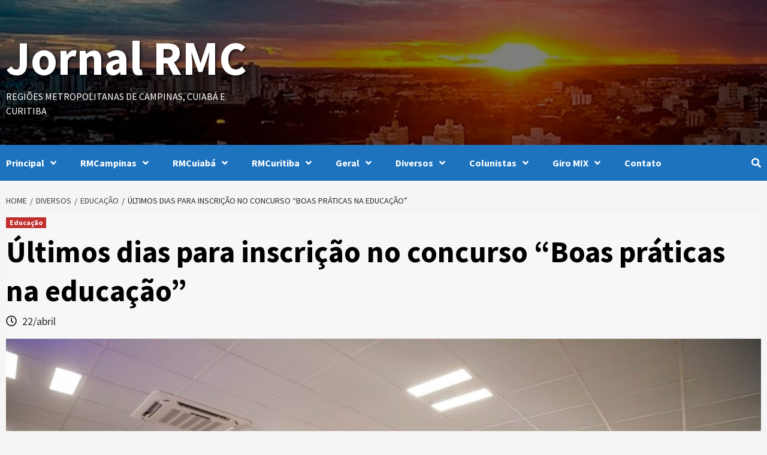

--- FILE ---
content_type: text/html; charset=UTF-8
request_url: https://www.jornalrmc.com.br/ultimos-dias-para-inscricao-no-concurso-boas-praticas-na-educacao/
body_size: 23875
content:
<!doctype html>
<html lang="pt-BR">
<head>
    <meta charset="UTF-8">
    <meta name="viewport" content="width=device-width, initial-scale=1">
    <link rel="profile" href="https://gmpg.org/xfn/11">
    <title>Últimos dias para inscrição no concurso &#8220;Boas práticas na educação&#8221; &#8211; Jornal RMC</title>
<meta name='robots' content='max-image-preview:large' />
<link rel='dns-prefetch' href='//static.addtoany.com' />
<link rel='dns-prefetch' href='//www.googletagmanager.com' />
<link rel='dns-prefetch' href='//fonts.googleapis.com' />
<link rel="alternate" type="application/rss+xml" title="Feed para Jornal RMC &raquo;" href="https://www.jornalrmc.com.br/feed/" />
<link rel="alternate" title="oEmbed (JSON)" type="application/json+oembed" href="https://www.jornalrmc.com.br/wp-json/oembed/1.0/embed?url=https%3A%2F%2Fwww.jornalrmc.com.br%2Fultimos-dias-para-inscricao-no-concurso-boas-praticas-na-educacao%2F" />
<link rel="alternate" title="oEmbed (XML)" type="text/xml+oembed" href="https://www.jornalrmc.com.br/wp-json/oembed/1.0/embed?url=https%3A%2F%2Fwww.jornalrmc.com.br%2Fultimos-dias-para-inscricao-no-concurso-boas-praticas-na-educacao%2F&#038;format=xml" />
<style id='wp-img-auto-sizes-contain-inline-css' type='text/css'>
img:is([sizes=auto i],[sizes^="auto," i]){contain-intrinsic-size:3000px 1500px}
/*# sourceURL=wp-img-auto-sizes-contain-inline-css */
</style>
<link rel='stylesheet' id='wpauthor-blocks-fontawesome-front-css' href='https://www.jornalrmc.com.br/wp-content/plugins/wp-post-author/assets/fontawesome/css/all.css?ver=3.6.4' type='text/css' media='all' />
<link rel='stylesheet' id='wpauthor-frontend-block-style-css-css' href='https://www.jornalrmc.com.br/wp-content/plugins/wp-post-author/assets/dist/blocks.style.build.css?ver=3.6.4' type='text/css' media='all' />
<link rel='stylesheet' id='dashicons-css' href='https://www.jornalrmc.com.br/wp-includes/css/dashicons.min.css?ver=6.9' type='text/css' media='all' />
<link rel='stylesheet' id='post-views-counter-frontend-css' href='https://www.jornalrmc.com.br/wp-content/plugins/post-views-counter/css/frontend.css?ver=1.7.3' type='text/css' media='all' />
<style id='wp-emoji-styles-inline-css' type='text/css'>

	img.wp-smiley, img.emoji {
		display: inline !important;
		border: none !important;
		box-shadow: none !important;
		height: 1em !important;
		width: 1em !important;
		margin: 0 0.07em !important;
		vertical-align: -0.1em !important;
		background: none !important;
		padding: 0 !important;
	}
/*# sourceURL=wp-emoji-styles-inline-css */
</style>
<style id='wp-block-library-inline-css' type='text/css'>
:root{--wp-block-synced-color:#7a00df;--wp-block-synced-color--rgb:122,0,223;--wp-bound-block-color:var(--wp-block-synced-color);--wp-editor-canvas-background:#ddd;--wp-admin-theme-color:#007cba;--wp-admin-theme-color--rgb:0,124,186;--wp-admin-theme-color-darker-10:#006ba1;--wp-admin-theme-color-darker-10--rgb:0,107,160.5;--wp-admin-theme-color-darker-20:#005a87;--wp-admin-theme-color-darker-20--rgb:0,90,135;--wp-admin-border-width-focus:2px}@media (min-resolution:192dpi){:root{--wp-admin-border-width-focus:1.5px}}.wp-element-button{cursor:pointer}:root .has-very-light-gray-background-color{background-color:#eee}:root .has-very-dark-gray-background-color{background-color:#313131}:root .has-very-light-gray-color{color:#eee}:root .has-very-dark-gray-color{color:#313131}:root .has-vivid-green-cyan-to-vivid-cyan-blue-gradient-background{background:linear-gradient(135deg,#00d084,#0693e3)}:root .has-purple-crush-gradient-background{background:linear-gradient(135deg,#34e2e4,#4721fb 50%,#ab1dfe)}:root .has-hazy-dawn-gradient-background{background:linear-gradient(135deg,#faaca8,#dad0ec)}:root .has-subdued-olive-gradient-background{background:linear-gradient(135deg,#fafae1,#67a671)}:root .has-atomic-cream-gradient-background{background:linear-gradient(135deg,#fdd79a,#004a59)}:root .has-nightshade-gradient-background{background:linear-gradient(135deg,#330968,#31cdcf)}:root .has-midnight-gradient-background{background:linear-gradient(135deg,#020381,#2874fc)}:root{--wp--preset--font-size--normal:16px;--wp--preset--font-size--huge:42px}.has-regular-font-size{font-size:1em}.has-larger-font-size{font-size:2.625em}.has-normal-font-size{font-size:var(--wp--preset--font-size--normal)}.has-huge-font-size{font-size:var(--wp--preset--font-size--huge)}.has-text-align-center{text-align:center}.has-text-align-left{text-align:left}.has-text-align-right{text-align:right}.has-fit-text{white-space:nowrap!important}#end-resizable-editor-section{display:none}.aligncenter{clear:both}.items-justified-left{justify-content:flex-start}.items-justified-center{justify-content:center}.items-justified-right{justify-content:flex-end}.items-justified-space-between{justify-content:space-between}.screen-reader-text{border:0;clip-path:inset(50%);height:1px;margin:-1px;overflow:hidden;padding:0;position:absolute;width:1px;word-wrap:normal!important}.screen-reader-text:focus{background-color:#ddd;clip-path:none;color:#444;display:block;font-size:1em;height:auto;left:5px;line-height:normal;padding:15px 23px 14px;text-decoration:none;top:5px;width:auto;z-index:100000}html :where(.has-border-color){border-style:solid}html :where([style*=border-top-color]){border-top-style:solid}html :where([style*=border-right-color]){border-right-style:solid}html :where([style*=border-bottom-color]){border-bottom-style:solid}html :where([style*=border-left-color]){border-left-style:solid}html :where([style*=border-width]){border-style:solid}html :where([style*=border-top-width]){border-top-style:solid}html :where([style*=border-right-width]){border-right-style:solid}html :where([style*=border-bottom-width]){border-bottom-style:solid}html :where([style*=border-left-width]){border-left-style:solid}html :where(img[class*=wp-image-]){height:auto;max-width:100%}:where(figure){margin:0 0 1em}html :where(.is-position-sticky){--wp-admin--admin-bar--position-offset:var(--wp-admin--admin-bar--height,0px)}@media screen and (max-width:600px){html :where(.is-position-sticky){--wp-admin--admin-bar--position-offset:0px}}

/*# sourceURL=wp-block-library-inline-css */
</style><style id='wp-block-heading-inline-css' type='text/css'>
h1:where(.wp-block-heading).has-background,h2:where(.wp-block-heading).has-background,h3:where(.wp-block-heading).has-background,h4:where(.wp-block-heading).has-background,h5:where(.wp-block-heading).has-background,h6:where(.wp-block-heading).has-background{padding:1.25em 2.375em}h1.has-text-align-left[style*=writing-mode]:where([style*=vertical-lr]),h1.has-text-align-right[style*=writing-mode]:where([style*=vertical-rl]),h2.has-text-align-left[style*=writing-mode]:where([style*=vertical-lr]),h2.has-text-align-right[style*=writing-mode]:where([style*=vertical-rl]),h3.has-text-align-left[style*=writing-mode]:where([style*=vertical-lr]),h3.has-text-align-right[style*=writing-mode]:where([style*=vertical-rl]),h4.has-text-align-left[style*=writing-mode]:where([style*=vertical-lr]),h4.has-text-align-right[style*=writing-mode]:where([style*=vertical-rl]),h5.has-text-align-left[style*=writing-mode]:where([style*=vertical-lr]),h5.has-text-align-right[style*=writing-mode]:where([style*=vertical-rl]),h6.has-text-align-left[style*=writing-mode]:where([style*=vertical-lr]),h6.has-text-align-right[style*=writing-mode]:where([style*=vertical-rl]){rotate:180deg}
/*# sourceURL=https://www.jornalrmc.com.br/wp-includes/blocks/heading/style.min.css */
</style>
<style id='wp-block-paragraph-inline-css' type='text/css'>
.is-small-text{font-size:.875em}.is-regular-text{font-size:1em}.is-large-text{font-size:2.25em}.is-larger-text{font-size:3em}.has-drop-cap:not(:focus):first-letter{float:left;font-size:8.4em;font-style:normal;font-weight:100;line-height:.68;margin:.05em .1em 0 0;text-transform:uppercase}body.rtl .has-drop-cap:not(:focus):first-letter{float:none;margin-left:.1em}p.has-drop-cap.has-background{overflow:hidden}:root :where(p.has-background){padding:1.25em 2.375em}:where(p.has-text-color:not(.has-link-color)) a{color:inherit}p.has-text-align-left[style*="writing-mode:vertical-lr"],p.has-text-align-right[style*="writing-mode:vertical-rl"]{rotate:180deg}
/*# sourceURL=https://www.jornalrmc.com.br/wp-includes/blocks/paragraph/style.min.css */
</style>
<style id='global-styles-inline-css' type='text/css'>
:root{--wp--preset--aspect-ratio--square: 1;--wp--preset--aspect-ratio--4-3: 4/3;--wp--preset--aspect-ratio--3-4: 3/4;--wp--preset--aspect-ratio--3-2: 3/2;--wp--preset--aspect-ratio--2-3: 2/3;--wp--preset--aspect-ratio--16-9: 16/9;--wp--preset--aspect-ratio--9-16: 9/16;--wp--preset--color--black: #000000;--wp--preset--color--cyan-bluish-gray: #abb8c3;--wp--preset--color--white: #ffffff;--wp--preset--color--pale-pink: #f78da7;--wp--preset--color--vivid-red: #cf2e2e;--wp--preset--color--luminous-vivid-orange: #ff6900;--wp--preset--color--luminous-vivid-amber: #fcb900;--wp--preset--color--light-green-cyan: #7bdcb5;--wp--preset--color--vivid-green-cyan: #00d084;--wp--preset--color--pale-cyan-blue: #8ed1fc;--wp--preset--color--vivid-cyan-blue: #0693e3;--wp--preset--color--vivid-purple: #9b51e0;--wp--preset--gradient--vivid-cyan-blue-to-vivid-purple: linear-gradient(135deg,rgb(6,147,227) 0%,rgb(155,81,224) 100%);--wp--preset--gradient--light-green-cyan-to-vivid-green-cyan: linear-gradient(135deg,rgb(122,220,180) 0%,rgb(0,208,130) 100%);--wp--preset--gradient--luminous-vivid-amber-to-luminous-vivid-orange: linear-gradient(135deg,rgb(252,185,0) 0%,rgb(255,105,0) 100%);--wp--preset--gradient--luminous-vivid-orange-to-vivid-red: linear-gradient(135deg,rgb(255,105,0) 0%,rgb(207,46,46) 100%);--wp--preset--gradient--very-light-gray-to-cyan-bluish-gray: linear-gradient(135deg,rgb(238,238,238) 0%,rgb(169,184,195) 100%);--wp--preset--gradient--cool-to-warm-spectrum: linear-gradient(135deg,rgb(74,234,220) 0%,rgb(151,120,209) 20%,rgb(207,42,186) 40%,rgb(238,44,130) 60%,rgb(251,105,98) 80%,rgb(254,248,76) 100%);--wp--preset--gradient--blush-light-purple: linear-gradient(135deg,rgb(255,206,236) 0%,rgb(152,150,240) 100%);--wp--preset--gradient--blush-bordeaux: linear-gradient(135deg,rgb(254,205,165) 0%,rgb(254,45,45) 50%,rgb(107,0,62) 100%);--wp--preset--gradient--luminous-dusk: linear-gradient(135deg,rgb(255,203,112) 0%,rgb(199,81,192) 50%,rgb(65,88,208) 100%);--wp--preset--gradient--pale-ocean: linear-gradient(135deg,rgb(255,245,203) 0%,rgb(182,227,212) 50%,rgb(51,167,181) 100%);--wp--preset--gradient--electric-grass: linear-gradient(135deg,rgb(202,248,128) 0%,rgb(113,206,126) 100%);--wp--preset--gradient--midnight: linear-gradient(135deg,rgb(2,3,129) 0%,rgb(40,116,252) 100%);--wp--preset--font-size--small: 13px;--wp--preset--font-size--medium: 20px;--wp--preset--font-size--large: 36px;--wp--preset--font-size--x-large: 42px;--wp--preset--spacing--20: 0.44rem;--wp--preset--spacing--30: 0.67rem;--wp--preset--spacing--40: 1rem;--wp--preset--spacing--50: 1.5rem;--wp--preset--spacing--60: 2.25rem;--wp--preset--spacing--70: 3.38rem;--wp--preset--spacing--80: 5.06rem;--wp--preset--shadow--natural: 6px 6px 9px rgba(0, 0, 0, 0.2);--wp--preset--shadow--deep: 12px 12px 50px rgba(0, 0, 0, 0.4);--wp--preset--shadow--sharp: 6px 6px 0px rgba(0, 0, 0, 0.2);--wp--preset--shadow--outlined: 6px 6px 0px -3px rgb(255, 255, 255), 6px 6px rgb(0, 0, 0);--wp--preset--shadow--crisp: 6px 6px 0px rgb(0, 0, 0);}:where(.is-layout-flex){gap: 0.5em;}:where(.is-layout-grid){gap: 0.5em;}body .is-layout-flex{display: flex;}.is-layout-flex{flex-wrap: wrap;align-items: center;}.is-layout-flex > :is(*, div){margin: 0;}body .is-layout-grid{display: grid;}.is-layout-grid > :is(*, div){margin: 0;}:where(.wp-block-columns.is-layout-flex){gap: 2em;}:where(.wp-block-columns.is-layout-grid){gap: 2em;}:where(.wp-block-post-template.is-layout-flex){gap: 1.25em;}:where(.wp-block-post-template.is-layout-grid){gap: 1.25em;}.has-black-color{color: var(--wp--preset--color--black) !important;}.has-cyan-bluish-gray-color{color: var(--wp--preset--color--cyan-bluish-gray) !important;}.has-white-color{color: var(--wp--preset--color--white) !important;}.has-pale-pink-color{color: var(--wp--preset--color--pale-pink) !important;}.has-vivid-red-color{color: var(--wp--preset--color--vivid-red) !important;}.has-luminous-vivid-orange-color{color: var(--wp--preset--color--luminous-vivid-orange) !important;}.has-luminous-vivid-amber-color{color: var(--wp--preset--color--luminous-vivid-amber) !important;}.has-light-green-cyan-color{color: var(--wp--preset--color--light-green-cyan) !important;}.has-vivid-green-cyan-color{color: var(--wp--preset--color--vivid-green-cyan) !important;}.has-pale-cyan-blue-color{color: var(--wp--preset--color--pale-cyan-blue) !important;}.has-vivid-cyan-blue-color{color: var(--wp--preset--color--vivid-cyan-blue) !important;}.has-vivid-purple-color{color: var(--wp--preset--color--vivid-purple) !important;}.has-black-background-color{background-color: var(--wp--preset--color--black) !important;}.has-cyan-bluish-gray-background-color{background-color: var(--wp--preset--color--cyan-bluish-gray) !important;}.has-white-background-color{background-color: var(--wp--preset--color--white) !important;}.has-pale-pink-background-color{background-color: var(--wp--preset--color--pale-pink) !important;}.has-vivid-red-background-color{background-color: var(--wp--preset--color--vivid-red) !important;}.has-luminous-vivid-orange-background-color{background-color: var(--wp--preset--color--luminous-vivid-orange) !important;}.has-luminous-vivid-amber-background-color{background-color: var(--wp--preset--color--luminous-vivid-amber) !important;}.has-light-green-cyan-background-color{background-color: var(--wp--preset--color--light-green-cyan) !important;}.has-vivid-green-cyan-background-color{background-color: var(--wp--preset--color--vivid-green-cyan) !important;}.has-pale-cyan-blue-background-color{background-color: var(--wp--preset--color--pale-cyan-blue) !important;}.has-vivid-cyan-blue-background-color{background-color: var(--wp--preset--color--vivid-cyan-blue) !important;}.has-vivid-purple-background-color{background-color: var(--wp--preset--color--vivid-purple) !important;}.has-black-border-color{border-color: var(--wp--preset--color--black) !important;}.has-cyan-bluish-gray-border-color{border-color: var(--wp--preset--color--cyan-bluish-gray) !important;}.has-white-border-color{border-color: var(--wp--preset--color--white) !important;}.has-pale-pink-border-color{border-color: var(--wp--preset--color--pale-pink) !important;}.has-vivid-red-border-color{border-color: var(--wp--preset--color--vivid-red) !important;}.has-luminous-vivid-orange-border-color{border-color: var(--wp--preset--color--luminous-vivid-orange) !important;}.has-luminous-vivid-amber-border-color{border-color: var(--wp--preset--color--luminous-vivid-amber) !important;}.has-light-green-cyan-border-color{border-color: var(--wp--preset--color--light-green-cyan) !important;}.has-vivid-green-cyan-border-color{border-color: var(--wp--preset--color--vivid-green-cyan) !important;}.has-pale-cyan-blue-border-color{border-color: var(--wp--preset--color--pale-cyan-blue) !important;}.has-vivid-cyan-blue-border-color{border-color: var(--wp--preset--color--vivid-cyan-blue) !important;}.has-vivid-purple-border-color{border-color: var(--wp--preset--color--vivid-purple) !important;}.has-vivid-cyan-blue-to-vivid-purple-gradient-background{background: var(--wp--preset--gradient--vivid-cyan-blue-to-vivid-purple) !important;}.has-light-green-cyan-to-vivid-green-cyan-gradient-background{background: var(--wp--preset--gradient--light-green-cyan-to-vivid-green-cyan) !important;}.has-luminous-vivid-amber-to-luminous-vivid-orange-gradient-background{background: var(--wp--preset--gradient--luminous-vivid-amber-to-luminous-vivid-orange) !important;}.has-luminous-vivid-orange-to-vivid-red-gradient-background{background: var(--wp--preset--gradient--luminous-vivid-orange-to-vivid-red) !important;}.has-very-light-gray-to-cyan-bluish-gray-gradient-background{background: var(--wp--preset--gradient--very-light-gray-to-cyan-bluish-gray) !important;}.has-cool-to-warm-spectrum-gradient-background{background: var(--wp--preset--gradient--cool-to-warm-spectrum) !important;}.has-blush-light-purple-gradient-background{background: var(--wp--preset--gradient--blush-light-purple) !important;}.has-blush-bordeaux-gradient-background{background: var(--wp--preset--gradient--blush-bordeaux) !important;}.has-luminous-dusk-gradient-background{background: var(--wp--preset--gradient--luminous-dusk) !important;}.has-pale-ocean-gradient-background{background: var(--wp--preset--gradient--pale-ocean) !important;}.has-electric-grass-gradient-background{background: var(--wp--preset--gradient--electric-grass) !important;}.has-midnight-gradient-background{background: var(--wp--preset--gradient--midnight) !important;}.has-small-font-size{font-size: var(--wp--preset--font-size--small) !important;}.has-medium-font-size{font-size: var(--wp--preset--font-size--medium) !important;}.has-large-font-size{font-size: var(--wp--preset--font-size--large) !important;}.has-x-large-font-size{font-size: var(--wp--preset--font-size--x-large) !important;}
/*# sourceURL=global-styles-inline-css */
</style>

<style id='classic-theme-styles-inline-css' type='text/css'>
/*! This file is auto-generated */
.wp-block-button__link{color:#fff;background-color:#32373c;border-radius:9999px;box-shadow:none;text-decoration:none;padding:calc(.667em + 2px) calc(1.333em + 2px);font-size:1.125em}.wp-block-file__button{background:#32373c;color:#fff;text-decoration:none}
/*# sourceURL=/wp-includes/css/classic-themes.min.css */
</style>
<link rel='stylesheet' id='contact-form-7-css' href='https://www.jornalrmc.com.br/wp-content/plugins/contact-form-7/includes/css/styles.css?ver=6.1.4' type='text/css' media='all' />
<link rel='stylesheet' id='it_epoll_core-css' href='https://www.jornalrmc.com.br/wp-content/plugins/epoll-wp-voting/assets/css/epoll-core.css?ver=6.9' type='text/css' media='all' />
<link rel='stylesheet' id='it_epoll_style-css' href='https://www.jornalrmc.com.br/wp-content/plugins/epoll-wp-voting/assets/css/it_epoll_frontendv3.css?ver=6.9' type='text/css' media='all' />
<link rel='stylesheet' id='it_epoll_opinion_style-css' href='https://www.jornalrmc.com.br/wp-content/plugins/epoll-wp-voting/assets/css/theme/it_epoll_opinion_fontendv3.css?ver=6.9' type='text/css' media='all' />
<link rel='stylesheet' id='font-awesome-v5-css' href='https://www.jornalrmc.com.br/wp-content/themes/covernews-pro/assets/font-awesome-v5/css/fontawesome-all.min.css?ver=6.9' type='text/css' media='all' />
<link rel='stylesheet' id='bootstrap-css' href='https://www.jornalrmc.com.br/wp-content/themes/covernews-pro/assets/bootstrap/css/bootstrap.min.css?ver=6.9' type='text/css' media='all' />
<link rel='stylesheet' id='slick-css' href='https://www.jornalrmc.com.br/wp-content/themes/covernews-pro/assets/slick/css/slick.min.css?ver=6.9' type='text/css' media='all' />
<link rel='stylesheet' id='sidr-css' href='https://www.jornalrmc.com.br/wp-content/themes/covernews-pro/assets/sidr/css/jquery.sidr.dark.css?ver=6.9' type='text/css' media='all' />
<link rel='stylesheet' id='magnific-popup-css' href='https://www.jornalrmc.com.br/wp-content/themes/covernews-pro/assets/magnific-popup/magnific-popup.css?ver=6.9' type='text/css' media='all' />
<link rel='stylesheet' id='sliderpro-css' href='https://www.jornalrmc.com.br/wp-content/themes/covernews-pro/assets/slider-pro/css/slider-pro.min.css?ver=6.9' type='text/css' media='all' />
<link rel='stylesheet' id='covernews-google-fonts-css' href='https://fonts.googleapis.com/css?family=Source%20Sans%20Pro:400,400i,700,700i|Source%20Sans%20Pro:400,400i,700,700i&#038;subset=latin,latin-ext' type='text/css' media='all' />
<link rel='stylesheet' id='covernews-style-css' href='https://www.jornalrmc.com.br/wp-content/themes/covernews-pro/style.css?ver=6.9' type='text/css' media='all' />
<style id='covernews-style-inline-css' type='text/css'>


                body .top-masthead {
        background: #353535;
        }


    
                body .top-masthead,
        body .top-masthead a {
        color: #ffffff;

        }

    
                body .offcanvas-menu span,
        body .data-bg,
        body .primary-color {
        background-color: #2a2a2a;
        }

        body{
        color: #2a2a2a;
        }
    
                body .secondary-color,
        body button,
        body input[type="button"],
        body input[type="reset"],
        body input[type="submit"],
        body .site-content .search-form .search-submit,
        body .site-footer .search-form .search-submit,
        body .main-navigation,
        body .em-post-format i,
        body span.header-after:after,
        body #secondary .widget-title span:after,
        body .af-tabs.nav-tabs > li.active > a:after,
        body .af-tabs.nav-tabs > li > a:hover:after,
        body .exclusive-posts .exclusive-now,
        body span.trending-no,
        body .tagcloud a:hover{
        background: #1e73be;
        }

        body a:hover,
        body a:focus,
        body a:active,
        body .figure-categories-2 .cat-links a
        {
        color: #1e73be;
        }


        body #loader:after {

        border-left-color: #1e73be;

        }


    

                

        a{
        color: #404040;

        }

        .af-tabs.nav-tabs > li.active > a,
        .af-tabs.nav-tabs > li:hover > a,
        .af-tabs.nav-tabs > li:focus > a{
        color: #404040;
        }

        .social-widget-menu ul li a,
        .em-author-details ul li a,
        .tagcloud a {
        border-color: #404040;
        }

        a:visited{
        color: #404040;
        }
    
                body h1,
        body h2,
        body h2 span,
        body h3,
        body h4,
        body h5,
        body h6,
        body #primary .widget-title,
        body .af-tabs.nav-tabs > li.active > a, .af-tabs.nav-tabs > li:hover > a, .af-tabs.nav-tabs > li:focus > a{
        color: #000000;

        }
    
                body h1,
        body h2,
        body h2 span,
        body h3,
        body h4,
        body h5,
        body h6 {
        line-height: 1.3;
        }
    
        
        body .main-navigation .menu ul.menu-desktop > li > a,
        body .navigation-container .icon-search
        {
        color: #ffffff;
        }

        body .main-navigation .menu ul.menu-desktop > li > a:visited
        {
        color: #ffffff;
        }

    
        
        body span.menu-description
        {
        background: #353535;
        }

    
        
        body span.menu-description
        {
        color: #ffffff;
        }

    

        
        body h3.article-title.article-title-1 a,
        body .trending-posts-carousel h3.article-title a,
        body .exclusive-slides a
        {
        color: #404040;
        }

        body h3.article-title.article-title-1 a:visited,
        body .trending-posts-carousel h3.article-title a:visited,
        body .exclusive-slides a:visited
        {
        color: #404040;
        }

    
                body .slider-figcaption-1 .slide-title a,
        body .categorized-story .title-heading .article-title-2 a,
        body .full-plus-list .spotlight-post:first-of-type figcaption h3 a{
        color: #ffffff;
        }

        body .slider-figcaption-1 .slide-title a:visited,
        body .categorized-story .title-heading .article-title-2 a:visited,
        body .full-plus-list .spotlight-post:first-of-type figcaption h3 a:visited{
        color: #ffffff;
        }


    
                body .figure-categories-bg .em-post-format:before{
        background: #ffffff;
        }
        body .em-post-format{
        color: #ffffff;
        }

    

                body,
        body button,
        body input,
        body select,
        body optgroup,
        body textarea {
        font-family: Source Sans Pro;
        }

    
                body h1,
        body h2,
        body h3,
        body h4,
        body h5,
        body h6,
        body .main-navigation a,
        body .font-family-1,
        body .site-description,
        body .trending-posts-line,
        body .exclusive-posts,
        body .widget-title,
        body .em-widget-subtitle,
        body .grid-item-metadata .item-metadata,
        body .af-navcontrols .slide-count,
        body .figure-categories .cat-links,
        body .nav-links a {
        font-family: Source Sans Pro;
        }

    

                .article-title, .site-branding .site-title, .main-navigation .menu ul li a, .slider-figcaption .slide-title {
        letter-spacing: 0px;
        line-height: 1.3;
        }

            <!--        category color starts-->

        
        body .figure-categories .cat-links a.category-color-1 {
        background-color: #bb1919;
        }

        body .trending-story .figure-categories .cat-links a.covernews-categories.category-color-1,
        body .list .spotlight-post .figure-categories .cat-links a.covernews-categories.category-color-1,
        body .full-plus-list .spotlight-post .figure-categories .cat-links a.covernews-categories.category-color-1,
        body .covernews_tabbed_posts_widget .figure-categories .cat-links a.covernews-categories.category-color-1,
        body .trending-posts-vertical-carousel .figure-categories .cat-links a.covernews-categories.category-color-1

        {
        color: #bb1919;
        }

        body .full-plus-list .spotlight-post:first-of-type .figure-categories .cat-links a.covernews-categories.category-color-1,
        body .full-plus-list .spotlight-post:first-of-type .figure-categories .cat-links a.covernews-categories,
        body .figure-categories .cat-links a.covernews-categories
        {
        color: #ffffff;
        background-color: #bb1919;
        }

        body span.header-after.category-color-1:after{
        background: #bb1919;
        }

    

        
        body .figure-categories .cat-links a.category-color-2 {
        background-color: #2a4051;
        }

        body .trending-story .figure-categories .cat-links a.covernews-categories.category-color-2,
        body .list .spotlight-post .figure-categories .cat-links a.covernews-categories.category-color-2,
        body .full-plus-list .spotlight-post .figure-categories .cat-links a.covernews-categories.category-color-2,
        body .covernews_tabbed_posts_widget .figure-categories .cat-links a.covernews-categories.category-color-2,
        body .trending-posts-vertical-carousel .figure-categories .cat-links a.covernews-categories.category-color-2
        {
        color: #2a4051;
        }

        body .full-plus-list .spotlight-post:first-of-type .figure-categories .cat-links a.covernews-categories.category-color-2{
        color: #ffffff;
        background-color: #2a4051;
        }

        body span.header-after.category-color-2:after{
        background: #2a4051;
        }
    
        
        body .figure-categories .cat-links a.category-color-3 {
        background-color: #d60000;
        }

        body .trending-story .figure-categories .cat-links a.covernews-categories.category-color-3,
        body .list .spotlight-post .figure-categories .cat-links a.covernews-categories.category-color-3,
        body .full-plus-list .spotlight-post .figure-categories .cat-links a.covernews-categories.category-color-3,
        body .covernews_tabbed_posts_widget .figure-categories .cat-links a.covernews-categories.category-color-3,
        body .trending-posts-vertical-carousel .figure-categories .cat-links a.covernews-categories.category-color-3
        {
        color: #d60000;
        }

        body .full-plus-list .spotlight-post:first-of-type .figure-categories .cat-links a.covernews-categories.category-color-3{
        color: #ffffff;
        background-color: #d60000;
        }

        body span.header-after.category-color-3:after{
        background: #d60000;
        }
    
        
        body .figure-categories .cat-links a.category-color-4 {
        background-color: #e91e63;
        }

        body .trending-story .figure-categories .cat-links a.covernews-categories.category-color-4,
        body .list .spotlight-post .figure-categories .cat-links a.covernews-categories.category-color-4,
        body .full-plus-list .spotlight-post .figure-categories .cat-links a.covernews-categories.category-color-4,
        body .covernews_tabbed_posts_widget .figure-categories .cat-links a.covernews-categories.category-color-4,
        body .trending-posts-vertical-carousel .figure-categories .cat-links a.covernews-categories.category-color-4
        {
        color: #e91e63;
        }

        body .full-plus-list .spotlight-post:first-of-type .figure-categories .cat-links a.covernews-categories.category-color-4{
        color: #ffffff;
        background-color: #e91e63;
        }

        body span.header-after.category-color-4:after{
        background: #e91e63;
        }
    
        
        body .figure-categories .cat-links a.category-color-5 {
        background-color: #f99500;
        }

        body .trending-story .figure-categories .cat-links a.covernews-categories.category-color-5,
        body .list .spotlight-post .figure-categories .cat-links a.covernews-categories.category-color-5,
        body .full-plus-list .spotlight-post .figure-categories .cat-links a.covernews-categories.category-color-5,
        body .covernews_tabbed_posts_widget .figure-categories .cat-links a.covernews-categories.category-color-5,
        body .trending-posts-vertical-carousel .figure-categories .cat-links a.covernews-categories.category-color-5
        {
        color: #f99500;
        }

        body .full-plus-list .spotlight-post:first-of-type .figure-categories .cat-links a.covernews-categories.category-color-5{
        color: #ffffff;
        background-color: #f99500;
        }

        body span.header-after.category-color-5:after{
        background: #f99500;
        }
    
        
        body .figure-categories .cat-links a.category-color-6 {
        background-color: #61c436;
        }

        body .trending-story .figure-categories .cat-links a.covernews-categories.category-color-6,
        body .list .spotlight-post .figure-categories .cat-links a.covernews-categories.category-color-6,
        body .full-plus-list .spotlight-post .figure-categories .cat-links a.covernews-categories.category-color-6,
        body .covernews_tabbed_posts_widget .figure-categories .cat-links a.covernews-categories.category-color-6,
        body .trending-posts-vertical-carousel .figure-categories .cat-links a.covernews-categories.category-color-6
        {
        color: #61c436;
        }

        body .full-plus-list .spotlight-post:first-of-type .figure-categories .cat-links a.covernews-categories.category-color-6{
        color: #ffffff;
        background-color: #61c436;
        }

        body span.header-after.category-color-6:after{
        background: #61c436;
        }
    
        
        body .figure-categories .cat-links a.category-color-7 {
        background-color: #a66bbe;
        }

        body .trending-story .figure-categories .cat-links a.covernews-categories.category-color-7,
        body .list .spotlight-post .figure-categories .cat-links a.covernews-categories.category-color-7,
        body .full-plus-list .spotlight-post .figure-categories .cat-links a.covernews-categories.category-color-7,
        body .covernews_tabbed_posts_widget .figure-categories .cat-links a.covernews-categories.category-color-7,
        body .trending-posts-vertical-carousel .figure-categories .cat-links a.covernews-categories.category-color-7
        {
        color: #a66bbe;
        }

        body .full-plus-list .spotlight-post:first-of-type .figure-categories .cat-links a.covernews-categories.category-color-7{
        color: #ffffff;
        background-color: #a66bbe;
        }

        body span.header-after.category-color-7:after{
        background: #a66bbe;
        }
    
        
        body .figure-categories .cat-links a.category-color-8 {
        background-color: #ffffff;
        color: #404040;
        }

        body .trending-story .figure-categories .cat-links a.covernews-categories.category-color-8,
        body .list .spotlight-post .figure-categories .cat-links a.covernews-categories.category-color-8,
        body .full-plus-list .spotlight-post .figure-categories .cat-links a.covernews-categories.category-color-8,
        body .covernews_tabbed_posts_widget .figure-categories .cat-links a.covernews-categories.category-color-8,
        body .trending-posts-vertical-carousel .figure-categories .cat-links a.covernews-categories.category-color-8
        {
        color: #404040;
        }

        body .full-plus-list .spotlight-post:first-of-type .figure-categories .cat-links a.covernews-categories.category-color-8{
        color: #404040;
        background-color: #ffffff;
        }

        body span.header-after.category-color-8:after{
        background: #ffffff;
        color: #404040;
        }
    
                body .site-footer .primary-footer{
        background: #1f2125;

        }

    
                body .site-footer,
        body .site-footer .widget-title span,
        body .site-footer .site-title a,
        body .site-footer .site-description,
        body .site-footer a {
        color: #ffffff;

        }

        .site-footer .social-widget-menu ul li a,
        .site-footer .em-author-details ul li a,
        .site-footer .tagcloud a
        {
        border-color: #ffffff;
        }

        .site-footer a:visited {
        color: #ffffff;
        }


    
                body .site-info {
        background: #000000;

        }

    
                body .site-info,
        body .site-info a {
        color: #ffffff;

        }

    
                body .mailchimp-block {
        background: #1f2125;

        }
    

                body .mc4wp-form-fields input[type="text"], body .mc4wp-form-fields input[type="email"] {
        border-color: #4d5b73;

        }
    
        @media only screen and (min-width: 1025px) and (max-width: 1599px) {

                body .af-main-banner .slider-figcaption .slide-title {
        font-size: 35px;
        }


    

        
        body .af-tabs.nav-tabs > li > a,
        body #secondary .af-tabs.nav-tabs > li > a,
        body #primary .af-tabs.nav-tabs > li > a,
        body footer .widget-title,
        body #secondary .widget-title span,
        body span.header-after
        {
        font-size: 20px;
        }

    

        
        body.archive .content-area .page-title,
        body.search-results .content-area .header-title-wrapper .page-title,
        body header.entry-header h1.entry-title{
        font-size: 50px;
        }

    
                body #primary .em-widget-subtitle {
        font-size: 20px;
        }

    

        }
        <!--        end if media query-->

        
/*# sourceURL=covernews-style-inline-css */
</style>
<link rel='stylesheet' id='awpa-wp-post-author-styles-css' href='https://www.jornalrmc.com.br/wp-content/plugins/wp-post-author/assets/css/awpa-frontend-style.css?ver=3.6.4' type='text/css' media='all' />
<style id='awpa-wp-post-author-styles-inline-css' type='text/css'>

                .wp_post_author_widget .wp-post-author-meta .awpa-display-name > a:hover,
                body .wp-post-author-wrap .awpa-display-name > a:hover {
                    color: #b81e1e;
                }
                .wp-post-author-meta .wp-post-author-meta-more-posts a.awpa-more-posts:hover, 
                .awpa-review-field .right-star .awpa-rating-button:not(:disabled):hover {
                    color: #b81e1e;
                    border-color: #b81e1e;
                }
            
/*# sourceURL=awpa-wp-post-author-styles-inline-css */
</style>
<link rel='stylesheet' id='addtoany-css' href='https://www.jornalrmc.com.br/wp-content/plugins/add-to-any/addtoany.min.css?ver=1.16' type='text/css' media='all' />
<script type="text/javascript" id="addtoany-core-js-before">
/* <![CDATA[ */
window.a2a_config=window.a2a_config||{};a2a_config.callbacks=[];a2a_config.overlays=[];a2a_config.templates={};a2a_localize = {
	Share: "Share",
	Save: "Save",
	Subscribe: "Subscribe",
	Email: "Email",
	Bookmark: "Bookmark",
	ShowAll: "Show all",
	ShowLess: "Show less",
	FindServices: "Find service(s)",
	FindAnyServiceToAddTo: "Instantly find any service to add to",
	PoweredBy: "Powered by",
	ShareViaEmail: "Share via email",
	SubscribeViaEmail: "Subscribe via email",
	BookmarkInYourBrowser: "Bookmark in your browser",
	BookmarkInstructions: "Press Ctrl+D or \u2318+D to bookmark this page",
	AddToYourFavorites: "Add to your favorites",
	SendFromWebOrProgram: "Send from any email address or email program",
	EmailProgram: "Email program",
	More: "More&#8230;",
	ThanksForSharing: "Thanks for sharing!",
	ThanksForFollowing: "Thanks for following!"
};


//# sourceURL=addtoany-core-js-before
/* ]]> */
</script>
<script type="text/javascript" defer src="https://static.addtoany.com/menu/page.js" id="addtoany-core-js"></script>
<script type="text/javascript" src="https://www.jornalrmc.com.br/wp-includes/js/jquery/jquery.min.js?ver=3.7.1" id="jquery-core-js"></script>
<script type="text/javascript" src="https://www.jornalrmc.com.br/wp-includes/js/jquery/jquery-migrate.min.js?ver=3.4.1" id="jquery-migrate-js"></script>
<script type="text/javascript" defer src="https://www.jornalrmc.com.br/wp-content/plugins/add-to-any/addtoany.min.js?ver=1.1" id="addtoany-jquery-js"></script>
<script type="text/javascript" src="https://www.jornalrmc.com.br/wp-content/plugins/epoll-wp-voting/backend/addons/default/assets/js/jquery.validate.min.js?ver=1" id="it_epoll_validetta_script-js"></script>
<script type="text/javascript" id="it_epoll_common_js-js-extra">
/* <![CDATA[ */
var it_epoll_ajax_obj = {"ajax_url":"https://www.jornalrmc.com.br/wp-admin/admin-ajax.php"};
//# sourceURL=it_epoll_common_js-js-extra
/* ]]> */
</script>
<script type="text/javascript" src="https://www.jornalrmc.com.br/wp-content/plugins/epoll-wp-voting/backend/addons/default/assets/js/it_epoll_common.js?ver=1" id="it_epoll_common_js-js"></script>
<script type="text/javascript" src="https://www.jornalrmc.com.br/wp-content/plugins/epoll-wp-voting/backend/addons/default/assets/js/it_epoll_opinion_voting.js?ver=1" id="it_epoll_opinion_voting_js-js"></script>
<script type="text/javascript" src="https://www.jornalrmc.com.br/wp-content/plugins/epoll-wp-voting/backend/addons/default/assets/js/it_epoll_poll_voting.js?ver=1" id="it_epoll_poll_voting_js-js"></script>
<script type="text/javascript" src="https://www.jornalrmc.com.br/wp-content/plugins/wp-post-author/assets/js/awpa-frontend-scripts.js?ver=3.6.4" id="awpa-custom-bg-scripts-js"></script>

<!-- Snippet da etiqueta do Google (gtag.js) adicionado pelo Site Kit -->
<!-- Snippet do Google Análises adicionado pelo Site Kit -->
<script type="text/javascript" src="https://www.googletagmanager.com/gtag/js?id=GT-W6NLQTFF" id="google_gtagjs-js" async></script>
<script type="text/javascript" id="google_gtagjs-js-after">
/* <![CDATA[ */
window.dataLayer = window.dataLayer || [];function gtag(){dataLayer.push(arguments);}
gtag("set","linker",{"domains":["www.jornalrmc.com.br"]});
gtag("js", new Date());
gtag("set", "developer_id.dZTNiMT", true);
gtag("config", "GT-W6NLQTFF");
 window._googlesitekit = window._googlesitekit || {}; window._googlesitekit.throttledEvents = []; window._googlesitekit.gtagEvent = (name, data) => { var key = JSON.stringify( { name, data } ); if ( !! window._googlesitekit.throttledEvents[ key ] ) { return; } window._googlesitekit.throttledEvents[ key ] = true; setTimeout( () => { delete window._googlesitekit.throttledEvents[ key ]; }, 5 ); gtag( "event", name, { ...data, event_source: "site-kit" } ); }; 
//# sourceURL=google_gtagjs-js-after
/* ]]> */
</script>
<link rel="https://api.w.org/" href="https://www.jornalrmc.com.br/wp-json/" /><link rel="alternate" title="JSON" type="application/json" href="https://www.jornalrmc.com.br/wp-json/wp/v2/posts/15612" /><link rel="EditURI" type="application/rsd+xml" title="RSD" href="https://www.jornalrmc.com.br/xmlrpc.php?rsd" />
<meta name="generator" content="WordPress 6.9" />
<link rel="canonical" href="https://www.jornalrmc.com.br/ultimos-dias-para-inscricao-no-concurso-boas-praticas-na-educacao/" />
<link rel='shortlink' href='https://www.jornalrmc.com.br/?p=15612' />
<!-- auto ad code generated by Easy Google AdSense plugin v1.0.13 --><script async src="https://pagead2.googlesyndication.com/pagead/js/adsbygoogle.js?client=ca-pub-0192761884733173" crossorigin="anonymous"></script><!-- Easy Google AdSense plugin --><meta name="generator" content="Site Kit by Google 1.171.0" /><!-- Simple Google Analytics Manager by Justin Rains-->
<!-- Global site tag (gtag.js) - Google Analytics -->
<script async src="https://www.googletagmanager.com/gtag/js?id=UA-4326349-1"></script>
<script>
  window.dataLayer = window.dataLayer || [];
  function gtag(){dataLayer.push(arguments);}
  gtag('js', new Date());

  gtag('config', 'UA-4326349-1');
</script>
<!-- End Simple Google Analytics Manager -->

<!-- Meta-etiquetas do Google AdSense adicionado pelo Site Kit -->
<meta name="google-adsense-platform-account" content="ca-host-pub-2644536267352236">
<meta name="google-adsense-platform-domain" content="sitekit.withgoogle.com">
<!-- Fim das meta-etiquetas do Google AdSense adicionado pelo Site Kit -->
        <style type="text/css">
                        .site-title a,
            .site-header .site-branding .site-title a:visited,
            .site-header .site-branding .site-title a:hover,
            .site-description {
                color: #ffffff;
            }

            .header-layout-3 .site-header .site-branding .site-title,
            .site-branding .site-title {
                font-size: 80px;
            }

            @media only screen and (max-width: 640px) {
                .header-layout-3 .site-header .site-branding .site-title,
                .site-branding .site-title {
                    font-size: 40px;

                }
              }   

           @media only screen and (max-width: 375px) {
                    .header-layout-3 .site-header .site-branding .site-title,
                    .site-branding .site-title {
                        font-size: 32px;

                    }
                }

            

        </style>
        <link rel="icon" href="https://www.jornalrmc.com.br/wp-content/uploads/2019/09/Icone_JRMC_48.ico" sizes="32x32" />
<link rel="icon" href="https://www.jornalrmc.com.br/wp-content/uploads/2019/09/Icone_JRMC_48.ico" sizes="192x192" />
<link rel="apple-touch-icon" href="https://www.jornalrmc.com.br/wp-content/uploads/2019/09/Icone_JRMC_48.ico" />
<meta name="msapplication-TileImage" content="https://www.jornalrmc.com.br/wp-content/uploads/2019/09/Icone_JRMC_48.ico" />

    <script data-ad-client="ca-pub-0192761884733173" async src="https://pagead2.googlesyndication.com/pagead/js/adsbygoogle.js"></script>
    
</head>

<body class="wp-singular post-template-default single single-post postid-15612 single-format-standard wp-theme-covernews-pro default-content-layout full-width-content">

    <div id="af-preloader">
        <div id="loader-wrapper">
            <div id="loader"></div>
        </div>
    </div>

<div id="page" class="site">
    <a class="skip-link screen-reader-text" href="#content">Skip to content</a>

<div class="header-layout-1">
<header id="masthead" class="site-header">
        <div class="masthead-banner data-bg" data-background="https://www.jornalrmc.com.br/wp-content/uploads/2023/07/cropped-2023-07-19_154248.jpg">
        <div class="container">
            <div class="row">
                <div class="col-md-4">
                    <div class="site-branding">
                                                    <p class="site-title font-family-1">
                                <a href="https://www.jornalrmc.com.br/"
                                   rel="home">Jornal RMC</a>
                            </p>
                        
                                                    <p class="site-description">Regiões Metropolitanas de Campinas, Cuiabá e Curitiba</p>
                                            </div>
                </div>
                <div class="col-md-8">
                                    </div>
            </div>
        </div>
    </div>
    <nav id="site-navigation" class="main-navigation">
        <div class="container">
            <div class="row">
                <div class="kol-12">
                    <div class="navigation-container">


                        <div class="cart-search">

                            <span class="af-search-click icon-search">
                                    <i class="fa fa-search"></i>
                            </span>
                        </div>


                        <span class="toggle-menu" aria-controls="primary-menu" aria-expanded="false">
                                <span class="screen-reader-text">Primary Menu</span>
                                 <i class="ham"></i>
                        </span>
                        <span class="af-mobile-site-title-wrap">
                                                        <p class="site-title font-family-1">
                                <a href="https://www.jornalrmc.com.br/"
                                   rel="home">Jornal RMC</a>
                            </p>
                        </span>
                        <div class="menu main-menu"><ul id="primary-menu" class="menu"><li id="menu-item-984" class="menu-item menu-item-type-custom menu-item-object-custom menu-item-home menu-item-has-children menu-item-984"><a href="https://www.jornalrmc.com.br/">Principal</a>
<ul class="sub-menu">
	<li id="menu-item-134" class="menu-item menu-item-type-post_type menu-item-object-page menu-item-134"><a href="https://www.jornalrmc.com.br/apresentacao-do-jornal-rmc/">Apresentação do Jornal RMC</a></li>
	<li id="menu-item-151" class="menu-item menu-item-type-post_type menu-item-object-page menu-item-151"><a href="https://www.jornalrmc.com.br/informacoes-da-rmc/">Informações da RMC Campinas</a></li>
	<li id="menu-item-16401" class="menu-item menu-item-type-post_type menu-item-object-page menu-item-16401"><a href="https://www.jornalrmc.com.br/informacoes-da-rmc-cuiaba/">Informações da RMC Cuiabá</a></li>
	<li id="menu-item-5339" class="menu-item menu-item-type-post_type menu-item-object-page menu-item-5339"><a href="https://www.jornalrmc.com.br/informacoes-da-rmc-curitiba/">Informações da RMC Curitiba</a></li>
</ul>
</li>
<li id="menu-item-43" class="menu-item menu-item-type-taxonomy menu-item-object-category menu-item-has-children menu-item-43"><a href="https://www.jornalrmc.com.br/category/rmc/rmcampinas/">RMCampinas</a>
<ul class="sub-menu">
	<li id="menu-item-44" class="menu-item menu-item-type-taxonomy menu-item-object-category menu-item-44"><a href="https://www.jornalrmc.com.br/category/rmc/rmcampinas/americana/">Americana</a></li>
	<li id="menu-item-45" class="menu-item menu-item-type-taxonomy menu-item-object-category menu-item-45"><a href="https://www.jornalrmc.com.br/category/rmc/rmcampinas/artur-nogueira/">Artur Nogueira</a></li>
	<li id="menu-item-46" class="menu-item menu-item-type-taxonomy menu-item-object-category menu-item-46"><a href="https://www.jornalrmc.com.br/category/rmc/rmcampinas/campinas/">Campinas</a></li>
	<li id="menu-item-47" class="menu-item menu-item-type-taxonomy menu-item-object-category menu-item-47"><a href="https://www.jornalrmc.com.br/category/rmc/rmcampinas/cosmopolis/">Cosmópolis</a></li>
	<li id="menu-item-48" class="menu-item menu-item-type-taxonomy menu-item-object-category menu-item-48"><a href="https://www.jornalrmc.com.br/category/rmc/rmcampinas/engenheiro-coelho/">Engenheiro Coelho</a></li>
	<li id="menu-item-49" class="menu-item menu-item-type-taxonomy menu-item-object-category menu-item-49"><a href="https://www.jornalrmc.com.br/category/rmc/rmcampinas/holambra/">Holambra</a></li>
	<li id="menu-item-50" class="menu-item menu-item-type-taxonomy menu-item-object-category menu-item-50"><a href="https://www.jornalrmc.com.br/category/rmc/rmcampinas/hortolandia/">Hortolândia</a></li>
	<li id="menu-item-51" class="menu-item menu-item-type-taxonomy menu-item-object-category menu-item-51"><a href="https://www.jornalrmc.com.br/category/rmc/rmcampinas/indaiatuba/">Indaiatuba</a></li>
	<li id="menu-item-52" class="menu-item menu-item-type-taxonomy menu-item-object-category menu-item-52"><a href="https://www.jornalrmc.com.br/category/rmc/rmcampinas/itatiba/">Itatiba</a></li>
	<li id="menu-item-53" class="menu-item menu-item-type-taxonomy menu-item-object-category menu-item-53"><a href="https://www.jornalrmc.com.br/category/rmc/rmcampinas/jaguariuna/">Jaguariúna</a></li>
	<li id="menu-item-54" class="menu-item menu-item-type-taxonomy menu-item-object-category menu-item-54"><a href="https://www.jornalrmc.com.br/category/rmc/rmcampinas/monte-mor/">Monte Mor</a></li>
	<li id="menu-item-55" class="menu-item menu-item-type-taxonomy menu-item-object-category menu-item-55"><a href="https://www.jornalrmc.com.br/category/rmc/rmcampinas/morungaba/">Morungaba</a></li>
	<li id="menu-item-56" class="menu-item menu-item-type-taxonomy menu-item-object-category menu-item-56"><a href="https://www.jornalrmc.com.br/category/rmc/rmcampinas/nova-odessa/">Nova Odessa</a></li>
	<li id="menu-item-57" class="menu-item menu-item-type-taxonomy menu-item-object-category menu-item-57"><a href="https://www.jornalrmc.com.br/category/rmc/rmcampinas/paulinia/">Paulínia</a></li>
	<li id="menu-item-58" class="menu-item menu-item-type-taxonomy menu-item-object-category menu-item-58"><a href="https://www.jornalrmc.com.br/category/rmc/rmcampinas/pedreira/">Pedreira</a></li>
	<li id="menu-item-59" class="menu-item menu-item-type-taxonomy menu-item-object-category menu-item-59"><a href="https://www.jornalrmc.com.br/category/rmc/rmcampinas/santa-barbara-doeste/">Santa Bárbara D&#8217;Oeste</a></li>
	<li id="menu-item-60" class="menu-item menu-item-type-taxonomy menu-item-object-category menu-item-60"><a href="https://www.jornalrmc.com.br/category/rmc/rmcampinas/santo-antonio-de-posse/">Santo Antônio de Posse</a></li>
	<li id="menu-item-61" class="menu-item menu-item-type-taxonomy menu-item-object-category menu-item-61"><a href="https://www.jornalrmc.com.br/category/rmc/rmcampinas/sumare/">Sumaré</a></li>
	<li id="menu-item-62" class="menu-item menu-item-type-taxonomy menu-item-object-category menu-item-62"><a href="https://www.jornalrmc.com.br/category/rmc/rmcampinas/valinhos/">Valinhos</a></li>
	<li id="menu-item-63" class="menu-item menu-item-type-taxonomy menu-item-object-category menu-item-63"><a href="https://www.jornalrmc.com.br/category/rmc/rmcampinas/vinhedo/">Vinhedo</a></li>
</ul>
</li>
<li id="menu-item-16406" class="menu-item menu-item-type-taxonomy menu-item-object-category menu-item-has-children menu-item-16406"><a href="https://www.jornalrmc.com.br/category/rmc/rmcuiaba/">RMCuiabá</a>
<ul class="sub-menu">
	<li id="menu-item-16408" class="menu-item menu-item-type-taxonomy menu-item-object-category menu-item-16408"><a href="https://www.jornalrmc.com.br/category/rmc/rmcuiaba/acorizal/">Acorizal</a></li>
	<li id="menu-item-16409" class="menu-item menu-item-type-taxonomy menu-item-object-category menu-item-16409"><a href="https://www.jornalrmc.com.br/category/rmc/rmcuiaba/chapada-dos-guimaraes/">Chapada dos Guimarães</a></li>
	<li id="menu-item-16410" class="menu-item menu-item-type-taxonomy menu-item-object-category menu-item-16410"><a href="https://www.jornalrmc.com.br/category/rmc/rmcuiaba/cuiaba/">Cuiabá</a></li>
	<li id="menu-item-16407" class="menu-item menu-item-type-taxonomy menu-item-object-category menu-item-16407"><a href="https://www.jornalrmc.com.br/category/rmc/rmcuiaba/nossa-senhora-do-livramento/">Nossa Senhora do Livramento</a></li>
	<li id="menu-item-16404" class="menu-item menu-item-type-taxonomy menu-item-object-category menu-item-16404"><a href="https://www.jornalrmc.com.br/category/rmc/rmcuiaba/santo-antonio-de-leverger/">Santo Antônio de Leverger</a></li>
	<li id="menu-item-16405" class="menu-item menu-item-type-taxonomy menu-item-object-category menu-item-16405"><a href="https://www.jornalrmc.com.br/category/rmc/rmcuiaba/varzea-grande/">Várzea Grande</a></li>
</ul>
</li>
<li id="menu-item-75" class="menu-item menu-item-type-taxonomy menu-item-object-category menu-item-has-children menu-item-75"><a href="https://www.jornalrmc.com.br/category/rmc/rmcuritiba/">RMCuritiba</a>
<ul class="sub-menu">
	<li id="menu-item-5302" class="menu-item menu-item-type-taxonomy menu-item-object-category menu-item-5302"><a href="https://www.jornalrmc.com.br/category/rmc/rmcuritiba/adrianopolis/">Adrianópolis</a></li>
	<li id="menu-item-5303" class="menu-item menu-item-type-taxonomy menu-item-object-category menu-item-5303"><a href="https://www.jornalrmc.com.br/category/rmc/rmcuritiba/agudos-do-sul/">Agudos do Sul</a></li>
	<li id="menu-item-5304" class="menu-item menu-item-type-taxonomy menu-item-object-category menu-item-5304"><a href="https://www.jornalrmc.com.br/category/rmc/rmcuritiba/almirante-tamandare/">Almirante Tamandaré</a></li>
	<li id="menu-item-5305" class="menu-item menu-item-type-taxonomy menu-item-object-category menu-item-5305"><a href="https://www.jornalrmc.com.br/category/rmc/rmcuritiba/araucaria/">Araucária</a></li>
	<li id="menu-item-5306" class="menu-item menu-item-type-taxonomy menu-item-object-category menu-item-5306"><a href="https://www.jornalrmc.com.br/category/rmc/rmcuritiba/balsa-nova/">Balsa Nova</a></li>
	<li id="menu-item-5307" class="menu-item menu-item-type-taxonomy menu-item-object-category menu-item-5307"><a href="https://www.jornalrmc.com.br/category/rmc/rmcuritiba/bocaiuva-do-sul/">Bocaiúva do Sul</a></li>
	<li id="menu-item-5308" class="menu-item menu-item-type-taxonomy menu-item-object-category menu-item-5308"><a href="https://www.jornalrmc.com.br/category/rmc/rmcuritiba/campina-grande-do-sul/">Campina Grande do Sul</a></li>
	<li id="menu-item-5309" class="menu-item menu-item-type-taxonomy menu-item-object-category menu-item-5309"><a href="https://www.jornalrmc.com.br/category/rmc/rmcuritiba/campo-do-tenente/">Campo do Tenente</a></li>
	<li id="menu-item-5310" class="menu-item menu-item-type-taxonomy menu-item-object-category menu-item-5310"><a href="https://www.jornalrmc.com.br/category/rmc/rmcuritiba/campo-largo/">Campo Largo</a></li>
	<li id="menu-item-5311" class="menu-item menu-item-type-taxonomy menu-item-object-category menu-item-5311"><a href="https://www.jornalrmc.com.br/category/rmc/rmcuritiba/campo-magro/">Campo Magro</a></li>
	<li id="menu-item-5312" class="menu-item menu-item-type-taxonomy menu-item-object-category menu-item-5312"><a href="https://www.jornalrmc.com.br/category/rmc/rmcuritiba/cerro-azul/">Cerro Azul</a></li>
	<li id="menu-item-5313" class="menu-item menu-item-type-taxonomy menu-item-object-category menu-item-5313"><a href="https://www.jornalrmc.com.br/category/rmc/rmcuritiba/colombo/">Colombo</a></li>
	<li id="menu-item-5314" class="menu-item menu-item-type-taxonomy menu-item-object-category menu-item-5314"><a href="https://www.jornalrmc.com.br/category/rmc/rmcuritiba/contenda/">Contenda</a></li>
	<li id="menu-item-5334" class="menu-item menu-item-type-taxonomy menu-item-object-category menu-item-5334"><a href="https://www.jornalrmc.com.br/category/rmc/rmcuritiba/curitiba/">Curitiba</a></li>
	<li id="menu-item-5316" class="menu-item menu-item-type-taxonomy menu-item-object-category menu-item-5316"><a href="https://www.jornalrmc.com.br/category/rmc/rmcuritiba/doutor-ulysses/">Doutor Ulysses</a></li>
	<li id="menu-item-5317" class="menu-item menu-item-type-taxonomy menu-item-object-category menu-item-5317"><a href="https://www.jornalrmc.com.br/category/rmc/rmcuritiba/fazenda-rio-grande/">Fazenda Rio Grande</a></li>
	<li id="menu-item-5318" class="menu-item menu-item-type-taxonomy menu-item-object-category menu-item-5318"><a href="https://www.jornalrmc.com.br/category/rmc/rmcuritiba/itaperucu/">Itaperuçu</a></li>
	<li id="menu-item-5319" class="menu-item menu-item-type-taxonomy menu-item-object-category menu-item-5319"><a href="https://www.jornalrmc.com.br/category/rmc/rmcuritiba/lapa/">Lapa</a></li>
	<li id="menu-item-5320" class="menu-item menu-item-type-taxonomy menu-item-object-category menu-item-5320"><a href="https://www.jornalrmc.com.br/category/rmc/rmcuritiba/manditiruba/">Manditiruba</a></li>
	<li id="menu-item-5321" class="menu-item menu-item-type-taxonomy menu-item-object-category menu-item-5321"><a href="https://www.jornalrmc.com.br/category/rmc/rmcuritiba/pien/">Piên</a></li>
	<li id="menu-item-5322" class="menu-item menu-item-type-taxonomy menu-item-object-category menu-item-5322"><a href="https://www.jornalrmc.com.br/category/rmc/rmcuritiba/pinhais/">Pinhais</a></li>
	<li id="menu-item-5323" class="menu-item menu-item-type-taxonomy menu-item-object-category menu-item-5323"><a href="https://www.jornalrmc.com.br/category/rmc/rmcuritiba/piraquara/">Piraquara</a></li>
	<li id="menu-item-5324" class="menu-item menu-item-type-taxonomy menu-item-object-category menu-item-5324"><a href="https://www.jornalrmc.com.br/category/rmc/rmcuritiba/quatro-barras/">Quatro Barras</a></li>
	<li id="menu-item-5325" class="menu-item menu-item-type-taxonomy menu-item-object-category menu-item-5325"><a href="https://www.jornalrmc.com.br/category/rmc/rmcuritiba/quitandinha/">Quitandinha</a></li>
	<li id="menu-item-5326" class="menu-item menu-item-type-taxonomy menu-item-object-category menu-item-5326"><a href="https://www.jornalrmc.com.br/category/rmc/rmcuritiba/rio-branco-do-sul/">Rio Branco do Sul</a></li>
	<li id="menu-item-5327" class="menu-item menu-item-type-taxonomy menu-item-object-category menu-item-5327"><a href="https://www.jornalrmc.com.br/category/rmc/rmcuritiba/rio-negro/">Rio Negro</a></li>
	<li id="menu-item-5328" class="menu-item menu-item-type-taxonomy menu-item-object-category menu-item-5328"><a href="https://www.jornalrmc.com.br/category/rmc/rmcuritiba/sao-jose-dos-pinhais/">São José dos Pinhais</a></li>
	<li id="menu-item-5329" class="menu-item menu-item-type-taxonomy menu-item-object-category menu-item-5329"><a href="https://www.jornalrmc.com.br/category/rmc/rmcuritiba/tijucas-do-sul/">Tijucas do Sul</a></li>
	<li id="menu-item-5330" class="menu-item menu-item-type-taxonomy menu-item-object-category menu-item-5330"><a href="https://www.jornalrmc.com.br/category/rmc/rmcuritiba/tunas-do-parana/">Tunas do Paraná</a></li>
</ul>
</li>
<li id="menu-item-243" class="menu-item menu-item-type-taxonomy menu-item-object-category menu-item-has-children menu-item-243"><a href="https://www.jornalrmc.com.br/category/geral/">Geral</a>
<ul class="sub-menu">
	<li id="menu-item-97" class="menu-item menu-item-type-taxonomy menu-item-object-category menu-item-97"><a href="https://www.jornalrmc.com.br/category/geral/internacional/regional/">Regional</a></li>
	<li id="menu-item-95" class="menu-item menu-item-type-taxonomy menu-item-object-category menu-item-95"><a href="https://www.jornalrmc.com.br/category/geral/internacional/estado-de-sao-paulo/">Estado de São Paulo</a></li>
	<li id="menu-item-96" class="menu-item menu-item-type-taxonomy menu-item-object-category menu-item-96"><a href="https://www.jornalrmc.com.br/category/geral/internacional/nacional/">Nacional</a></li>
	<li id="menu-item-94" class="menu-item menu-item-type-taxonomy menu-item-object-category menu-item-94"><a href="https://www.jornalrmc.com.br/category/geral/internacional/">Internacional</a></li>
</ul>
</li>
<li id="menu-item-83" class="menu-item menu-item-type-taxonomy menu-item-object-category current-post-ancestor menu-item-has-children menu-item-83"><a href="https://www.jornalrmc.com.br/category/diversos/">Diversos</a>
<ul class="sub-menu">
	<li id="menu-item-89" class="menu-item menu-item-type-taxonomy menu-item-object-category menu-item-89"><a href="https://www.jornalrmc.com.br/category/diversos/cinemas/">Cinemas</a></li>
	<li id="menu-item-84" class="menu-item menu-item-type-taxonomy menu-item-object-category menu-item-84"><a href="https://www.jornalrmc.com.br/category/diversos/dicas/">Dicas</a></li>
	<li id="menu-item-388" class="menu-item menu-item-type-taxonomy menu-item-object-category current-post-ancestor current-menu-parent current-post-parent menu-item-388"><a href="https://www.jornalrmc.com.br/category/diversos/educacao/">Educação</a></li>
	<li id="menu-item-88" class="menu-item menu-item-type-taxonomy menu-item-object-category menu-item-88"><a href="https://www.jornalrmc.com.br/category/diversos/entretenimento/">Entretenimento</a></li>
	<li id="menu-item-90" class="menu-item menu-item-type-taxonomy menu-item-object-category menu-item-90"><a href="https://www.jornalrmc.com.br/category/diversos/esporte/">Esporte</a></li>
	<li id="menu-item-91" class="menu-item menu-item-type-taxonomy menu-item-object-category menu-item-91"><a href="https://www.jornalrmc.com.br/category/diversos/eventos/">Eventos</a></li>
	<li id="menu-item-85" class="menu-item menu-item-type-taxonomy menu-item-object-category menu-item-85"><a href="https://www.jornalrmc.com.br/category/diversos/gastronomia/">Gastronomia</a></li>
	<li id="menu-item-86" class="menu-item menu-item-type-taxonomy menu-item-object-category menu-item-86"><a href="https://www.jornalrmc.com.br/category/diversos/literatura/">Literatura</a></li>
	<li id="menu-item-1568" class="menu-item menu-item-type-taxonomy menu-item-object-category menu-item-1568"><a href="https://www.jornalrmc.com.br/category/diversos/negocios/">Negócios</a></li>
	<li id="menu-item-956" class="menu-item menu-item-type-taxonomy menu-item-object-category menu-item-956"><a href="https://www.jornalrmc.com.br/category/diversos/politica/">Política</a></li>
	<li id="menu-item-300" class="menu-item menu-item-type-taxonomy menu-item-object-category menu-item-300"><a href="https://www.jornalrmc.com.br/category/diversos/saude/">Saúde</a></li>
	<li id="menu-item-92" class="menu-item menu-item-type-taxonomy menu-item-object-category menu-item-92"><a href="https://www.jornalrmc.com.br/category/diversos/shows/">Shows</a></li>
	<li id="menu-item-93" class="menu-item menu-item-type-taxonomy menu-item-object-category menu-item-93"><a href="https://www.jornalrmc.com.br/category/diversos/teatro/">Teatro</a></li>
	<li id="menu-item-87" class="menu-item menu-item-type-taxonomy menu-item-object-category menu-item-87"><a href="https://www.jornalrmc.com.br/category/diversos/turismo/">Turismo</a></li>
</ul>
</li>
<li id="menu-item-64" class="menu-item menu-item-type-taxonomy menu-item-object-category menu-item-has-children menu-item-64"><a href="https://www.jornalrmc.com.br/category/coluna/colunistas/">Colunistas</a>
<ul class="sub-menu">
	<li id="menu-item-1648" class="menu-item menu-item-type-taxonomy menu-item-object-category menu-item-1648"><a href="https://www.jornalrmc.com.br/category/coluna/colunistas/benhur-foto-studio/">Benhur Foto Studio</a></li>
	<li id="menu-item-271" class="menu-item menu-item-type-taxonomy menu-item-object-category menu-item-271"><a href="https://www.jornalrmc.com.br/category/coluna/colunistas/carlos-wizard-martins/">Carlos Wizard Martins</a></li>
	<li id="menu-item-269" class="menu-item menu-item-type-taxonomy menu-item-object-category menu-item-269"><a href="https://www.jornalrmc.com.br/category/coluna/colunistas/celso-antunes/">Celso Antunes</a></li>
	<li id="menu-item-1649" class="menu-item menu-item-type-taxonomy menu-item-object-category menu-item-1649"><a href="https://www.jornalrmc.com.br/category/coluna/colunistas/jose-justino-junior/">Jose Justino Junior</a></li>
	<li id="menu-item-70" class="menu-item menu-item-type-taxonomy menu-item-object-category menu-item-70"><a href="https://www.jornalrmc.com.br/category/coluna/colunistas/mauricio-gois/">Maurício Góis</a></li>
	<li id="menu-item-270" class="menu-item menu-item-type-taxonomy menu-item-object-category menu-item-270"><a href="https://www.jornalrmc.com.br/category/coluna/colunistas/silvestre-goncalez/">Silvestre Gonçalez</a></li>
	<li id="menu-item-71" class="menu-item menu-item-type-taxonomy menu-item-object-category menu-item-71"><a href="https://www.jornalrmc.com.br/category/coluna/colunistas/vinicius-dottaviano/">Vinícius Dottaviano</a></li>
	<li id="menu-item-72" class="menu-item menu-item-type-taxonomy menu-item-object-category menu-item-72"><a href="https://www.jornalrmc.com.br/category/coluna/colunistas/vlaj-lindemuth/">Vlaj Lindemuth</a></li>
</ul>
</li>
<li id="menu-item-65" class="menu-item menu-item-type-taxonomy menu-item-object-category menu-item-has-children menu-item-65"><a href="https://www.jornalrmc.com.br/category/coluna/giromix/">Giro MIX</a>
<ul class="sub-menu">
	<li id="menu-item-227" class="menu-item menu-item-type-post_type menu-item-object-page menu-item-227"><a href="https://www.jornalrmc.com.br/rui-tomas-barbosa/">Rui Tomás Barbosa</a></li>
</ul>
</li>
<li id="menu-item-150" class="menu-item menu-item-type-post_type menu-item-object-page menu-item-150"><a href="https://www.jornalrmc.com.br/contato/">Contato</a></li>
</ul></div>

                    </div>
                </div>
            </div>
        </div>
    </nav>
</header>

<div id="af-search-wrap">
    <div class="af-search-box table-block">
        <div class="table-block-child v-center text-center">
            <form role="search" method="get" class="search-form" action="https://www.jornalrmc.com.br/">
				<label>
					<span class="screen-reader-text">Pesquisar por:</span>
					<input type="search" class="search-field" placeholder="Pesquisar &hellip;" value="" name="s" />
				</label>
				<input type="submit" class="search-submit" value="Pesquisar" />
			</form>        </div>
    </div>
    <div class="af-search-close af-search-click">
        <span></span>
        <span></span>
    </div>
</div>
</div>

    <div id="content" class="container">


        <div class="em-breadcrumbs font-family-1">
                <div class="row">
                        <div role="navigation" aria-label="Breadcrumbs" class="breadcrumb-trail breadcrumbs" itemprop="breadcrumb"><ul class="trail-items" itemscope itemtype="http://schema.org/BreadcrumbList"><meta name="numberOfItems" content="4" /><meta name="itemListOrder" content="Ascending" /><li itemprop="itemListElement" itemscope itemtype="http://schema.org/ListItem" class="trail-item trail-begin"><a href="https://www.jornalrmc.com.br/" rel="home" itemprop="item"><span itemprop="name">Home</span></a><meta itemprop="position" content="1" /></li><li itemprop="itemListElement" itemscope itemtype="http://schema.org/ListItem" class="trail-item"><a href="https://www.jornalrmc.com.br/category/diversos/" itemprop="item"><span itemprop="name">Diversos</span></a><meta itemprop="position" content="2" /></li><li itemprop="itemListElement" itemscope itemtype="http://schema.org/ListItem" class="trail-item"><a href="https://www.jornalrmc.com.br/category/diversos/educacao/" itemprop="item"><span itemprop="name">Educação</span></a><meta itemprop="position" content="3" /></li><li itemprop="itemListElement" itemscope itemtype="http://schema.org/ListItem" class="trail-item trail-end"><span itemprop="item"><span itemprop="name">Últimos dias para inscrição no concurso &#8220;Boas práticas na educação&#8221;</span></span><meta itemprop="position" content="4" /></li></ul></div>                </div>
        </div>


            <div class="row">
                <div id="primary" class="content-area">
                    <main id="main" class="site-main">

                                                    <article id="post-15612" class="post-15612 post type-post status-publish format-standard has-post-thumbnail hentry category-educacao">
                                <div class="entry-content-wrap">
                                    <header class="entry-header">

    <div class="header-details-wrapper">
        <div class="entry-header-details">
                            <div class="figure-categories figure-categories-bg">
                                        <ul class="cat-links"><li class="meta-category">
                             <a class="covernews-categories category-color-1" href="https://www.jornalrmc.com.br/category/diversos/educacao/" alt="View all posts in Educação"> 
                                 Educação
                             </a>
                        </li></ul>                </div>
                        <h1 class="entry-title">Últimos dias para inscrição no concurso &#8220;Boas práticas na educação&#8221;</h1>
            
                
        <span class="author-links">
                            <span class="item-metadata posts-date">
                <i class="far fa-clock"></i>
                    22/abril            </span>
                                </span>
                        

                    </div>
    </div>
        <div class="aft-post-thumbnail-wrapper">    
                    <div class="post-thumbnail full-width-image">
                    <img width="1024" height="693" src="https://www.jornalrmc.com.br/wp-content/uploads/2024/04/Forum-Dialolgos-na-Educacao-2023-1024x693.jpg" class="attachment-covernews-featured size-covernews-featured wp-post-image" alt="" decoding="async" fetchpriority="high" srcset="https://www.jornalrmc.com.br/wp-content/uploads/2024/04/Forum-Dialolgos-na-Educacao-2023-1024x693.jpg 1024w, https://www.jornalrmc.com.br/wp-content/uploads/2024/04/Forum-Dialolgos-na-Educacao-2023-300x203.jpg 300w, https://www.jornalrmc.com.br/wp-content/uploads/2024/04/Forum-Dialolgos-na-Educacao-2023-768x520.jpg 768w, https://www.jornalrmc.com.br/wp-content/uploads/2024/04/Forum-Dialolgos-na-Educacao-2023-1536x1040.jpg 1536w, https://www.jornalrmc.com.br/wp-content/uploads/2024/04/Forum-Dialolgos-na-Educacao-2023.jpg 1575w" sizes="(max-width: 1024px) 100vw, 1024px" />                </div>
            
                </div>
</header><!-- .entry-header -->                                    

    <div class="entry-content">
        
<h2 class="wp-block-heading"><em>Podem concorrer professores da rede pública moradores da área de cobertura do Grupo EP no estado de São Paulo e Sul de Minas</em></h2>



<p>Até o próximo dia 29 de abril, educadores do Ensino Infantil e Fundamental I e II em escolas da Rede Pública de Ensino poderão se inscrever na segunda edição do concurso cultural “Boas Práticas na Educação”, com o tema “Ser e pertencer no ambiente escolar”. Promovida pelo Instituto EP, a iniciativa integra a programação da terceira edição do Fórum “Diálogos na Educação”, evento on-line com transmissão ao vivo que será realizado pelo Instituto EP no dia 23 de maio.</p>



<p>Poderão se inscrever educadores que morem na área de cobertura do Grupo EP do estado de São Paulo e Sul de Minas. O educador vencedor receberá um prêmio de R$ 5 mil, mesmo valor a ser entregue à escola onde o projeto é realizado. O regulamento do concurso e as inscrições gratuitas estão no site&nbsp;<a href="http://www.dialogosnaeducacao.com.br/" target="_blank" rel="noreferrer noopener">www.dialogosnaeducacao.com.br</a>&nbsp;</p>



<p>O projeto deve ter como propósito a educação para compreensão e valorização das diferenças e construção de ambientes mais acolhedores, inclusivos e produtivos no espaço&nbsp;escolar. O tema do concurso envolve questões sobre como os alunos se veem, o relacionamento com os outros na escola e a integração à comunidade escolar. O sentimento de fazer parte desse grupo, de serem aceitos e valorizados pelos colegas, professores e funcionários da escola, aspecto fundamental à construção do sentimento de inclusão, senso de comunidade, apoio social e pertencimento, também fazem parte do tema.</p>



<p>Entre as informações solicitadas na inscrição estão o objetivo do projeto, número de alunos participantes e resultados alcançados, além de fotos e vídeos. É necessário que os projetos inscritos tenham no mínimo seis meses de duração e apresentem, entre outros resultados positivos, melhoria no bem-estar, valorização e respeito à identidade, diminuição nos casos de bullying, nas brigas e confrontos físicos, redução na violência verbal, hostilidade na fala, uso de termos ofensivos, discriminatórios, preconceituosos e palavrões.</p>



<p>A divulgação do projeto vencedor acontecerá em 20 de maio em reportagem exibida na programação da EPTV e durante a terceira edição do Fórum Diálogos na Educação. “Para nós, é muito satisfatório valorizar e dar visibilidade a projetos que contribuem para o desenvolvimento humano no espaço escolar”, afirma Juliana Gebrin, do Instituto&nbsp;EP.</p>
        <h3 class="awpa-title">Sobre o Autor</h3>
                        <div class="wp-post-author-wrap wp-post-author-shortcode left">
                                                                <div class="awpa-tab-content active" id="1_awpa-tab1">
                                    <div class="wp-post-author">
            <div class="awpa-img awpa-author-block square">
                <a href="https://www.jornalrmc.com.br/author/vlaj/"></a>
               
               
            </div>
            <div class="wp-post-author-meta awpa-author-block">
                <h4 class="awpa-display-name">
                    <a href="https://www.jornalrmc.com.br/author/vlaj/">Redação Jornal RMC</a>
                    
                </h4>
                

                
                <div class="wp-post-author-meta-bio">
                                    </div>
                <div class="wp-post-author-meta-more-posts">
                    <p class="awpa-more-posts round">
                        <a href="https://www.jornalrmc.com.br/author/vlaj/" class="awpa-more-posts">See author&#039;s posts</a>
                    </p>
                </div>
                                    <ul class="awpa-contact-info round">
                                                                                                                                                            </ul>
                            </div>
        </div>

                                </div>
                                                            </div>
                <div class="post-views content-post post-15612 entry-meta load-static">
				<span class="post-views-icon dashicons dashicons-chart-bar"></span> <span class="post-views-label">Post Views:</span> <span class="post-views-count">435</span>
			</div><div class="addtoany_share_save_container addtoany_content addtoany_content_bottom"><div class="a2a_kit a2a_kit_size_24 addtoany_list" data-a2a-url="https://www.jornalrmc.com.br/ultimos-dias-para-inscricao-no-concurso-boas-praticas-na-educacao/" data-a2a-title="Últimos dias para inscrição no concurso “Boas práticas na educação”"><a class="a2a_button_facebook" href="https://www.addtoany.com/add_to/facebook?linkurl=https%3A%2F%2Fwww.jornalrmc.com.br%2Fultimos-dias-para-inscricao-no-concurso-boas-praticas-na-educacao%2F&amp;linkname=%C3%9Altimos%20dias%20para%20inscri%C3%A7%C3%A3o%20no%20concurso%20%E2%80%9CBoas%20pr%C3%A1ticas%20na%20educa%C3%A7%C3%A3o%E2%80%9D" title="Facebook" rel="nofollow noopener" target="_blank"></a><a class="a2a_button_x" href="https://www.addtoany.com/add_to/x?linkurl=https%3A%2F%2Fwww.jornalrmc.com.br%2Fultimos-dias-para-inscricao-no-concurso-boas-praticas-na-educacao%2F&amp;linkname=%C3%9Altimos%20dias%20para%20inscri%C3%A7%C3%A3o%20no%20concurso%20%E2%80%9CBoas%20pr%C3%A1ticas%20na%20educa%C3%A7%C3%A3o%E2%80%9D" title="X" rel="nofollow noopener" target="_blank"></a><a class="a2a_button_whatsapp" href="https://www.addtoany.com/add_to/whatsapp?linkurl=https%3A%2F%2Fwww.jornalrmc.com.br%2Fultimos-dias-para-inscricao-no-concurso-boas-praticas-na-educacao%2F&amp;linkname=%C3%9Altimos%20dias%20para%20inscri%C3%A7%C3%A3o%20no%20concurso%20%E2%80%9CBoas%20pr%C3%A1ticas%20na%20educa%C3%A7%C3%A3o%E2%80%9D" title="WhatsApp" rel="nofollow noopener" target="_blank"></a><a class="a2a_button_email" href="https://www.addtoany.com/add_to/email?linkurl=https%3A%2F%2Fwww.jornalrmc.com.br%2Fultimos-dias-para-inscricao-no-concurso-boas-praticas-na-educacao%2F&amp;linkname=%C3%9Altimos%20dias%20para%20inscri%C3%A7%C3%A3o%20no%20concurso%20%E2%80%9CBoas%20pr%C3%A1ticas%20na%20educa%C3%A7%C3%A3o%E2%80%9D" title="Email" rel="nofollow noopener" target="_blank"></a><a class="a2a_button_print" href="https://www.addtoany.com/add_to/print?linkurl=https%3A%2F%2Fwww.jornalrmc.com.br%2Fultimos-dias-para-inscricao-no-concurso-boas-praticas-na-educacao%2F&amp;linkname=%C3%9Altimos%20dias%20para%20inscri%C3%A7%C3%A3o%20no%20concurso%20%E2%80%9CBoas%20pr%C3%A1ticas%20na%20educa%C3%A7%C3%A3o%E2%80%9D" title="Print" rel="nofollow noopener" target="_blank"></a><a class="a2a_button_facebook_like addtoany_special_service" data-layout="button" data-href="https://www.jornalrmc.com.br/ultimos-dias-para-inscricao-no-concurso-boas-praticas-na-educacao/"></a></div></div>                    <div class="post-item-metadata entry-meta">
                            </div>
                
	<nav class="navigation post-navigation" aria-label="Continue Reading">
		<h2 class="screen-reader-text">Continue Reading</h2>
		<div class="nav-links"><div class="nav-previous"><a href="https://www.jornalrmc.com.br/inscricoes-para-o-vestibular-da-univesp-foram-prorrogadas-ate-doze-de-abril/" rel="prev"><span class="em-post-navigation">Previous</span> Inscrições para o Vestibular da Univesp foram prorrogadas até doze de abril</a></div><div class="nav-next"><a href="https://www.jornalrmc.com.br/profissionais-de-educacao-de-hortolandia-visitam-feira-educacional-de-tecnologia-em-sao-paulo/" rel="next"><span class="em-post-navigation">Next</span> Profissionais de Educação de Hortolândia visitam feira educacional de tecnologia em São Paulo</a></div></div>
	</nav>            </div><!-- .entry-content -->


                                </div>
                                
<div class="promotionspace enable-promotionspace">

        <div class="em-reated-posts  col-ten">
        <div class="row">
                            <h3 class="related-title">
                    Mais                </h3>
                        <div class="row">
                                    <div class="col-sm-4 latest-posts-grid" data-mh="latest-posts-grid">
                        <div class="spotlight-post">
                            <figure class="categorised-article">
                                <div class="categorised-article-wrapper">
                                    <div class="data-bg data-bg-hover data-bg-categorised"
                                         data-background="https://www.jornalrmc.com.br/wp-content/uploads/2026/01/feira-636x380.jpg">
                                        <a href="https://www.jornalrmc.com.br/estudantes-desenvolvem-curativos-biodegradaveis-e-colocam-educacao-brasileira-no-radar-da-inovacao-cientifica/"></a>
                                    </div>
                                </div>
                            </figure>

                            <figcaption>
                                <div class="figure-categories figure-categories-bg">
                                                                        <ul class="cat-links"><li class="meta-category">
                             <a class="covernews-categories category-color-1" href="https://www.jornalrmc.com.br/category/diversos/educacao/" alt="View all posts in Educação"> 
                                 Educação
                             </a>
                        </li></ul>                                </div>
                                <h3 class="article-title article-title-1">
                                    <a href="https://www.jornalrmc.com.br/estudantes-desenvolvem-curativos-biodegradaveis-e-colocam-educacao-brasileira-no-radar-da-inovacao-cientifica/">
                                        Estudantes desenvolvem curativos biodegradáveis e colocam educação brasileira no radar da inovação científica                                    </a>
                                </h3>
                                <div class="grid-item-metadata">
                                    
        <span class="author-links">
                            <span class="item-metadata posts-date">
                <i class="far fa-clock"></i>
                    21/janeiro            </span>
                                </span>
                                        </div>
                            </figcaption>
                        </div>
                    </div>
                                    <div class="col-sm-4 latest-posts-grid" data-mh="latest-posts-grid">
                        <div class="spotlight-post">
                            <figure class="categorised-article">
                                <div class="categorised-article-wrapper">
                                    <div class="data-bg data-bg-hover data-bg-categorised"
                                         data-background="https://www.jornalrmc.com.br/wp-content/uploads/2026/01/Foto-alunos-do-CPDB-Curso-Fabricacao-Mecanica-1-720x380.jpg">
                                        <a href="https://www.jornalrmc.com.br/novo-ano-novas-oportunidades-cpdb-abre-ultimas-vagas-em-cursos-tecnicos-gratuitos-para-jovens-em-campinas/"></a>
                                    </div>
                                </div>
                            </figure>

                            <figcaption>
                                <div class="figure-categories figure-categories-bg">
                                                                        <ul class="cat-links"><li class="meta-category">
                             <a class="covernews-categories category-color-1" href="https://www.jornalrmc.com.br/category/diversos/educacao/" alt="View all posts in Educação"> 
                                 Educação
                             </a>
                        </li></ul>                                </div>
                                <h3 class="article-title article-title-1">
                                    <a href="https://www.jornalrmc.com.br/novo-ano-novas-oportunidades-cpdb-abre-ultimas-vagas-em-cursos-tecnicos-gratuitos-para-jovens-em-campinas/">
                                        Novo ano, novas oportunidades: CPDB abre últimas vagas em cursos técnicos gratuitos para jovens em Campinas                                    </a>
                                </h3>
                                <div class="grid-item-metadata">
                                    
        <span class="author-links">
                            <span class="item-metadata posts-date">
                <i class="far fa-clock"></i>
                    8/janeiro            </span>
                                </span>
                                        </div>
                            </figcaption>
                        </div>
                    </div>
                                    <div class="col-sm-4 latest-posts-grid" data-mh="latest-posts-grid">
                        <div class="spotlight-post">
                            <figure class="categorised-article">
                                <div class="categorised-article-wrapper">
                                    <div class="data-bg data-bg-hover data-bg-categorised"
                                         data-background="https://www.jornalrmc.com.br/wp-content/uploads/2025/12/toddler-girl-pretend-play-shop-keeper-at-home-2025-10-15-21-19-33-utc-1-720x380.jpg">
                                        <a href="https://www.jornalrmc.com.br/cinco-brincadeiras-que-ajudam-criancas-a-entender-organizacao-e-planejamento-financeiro/"></a>
                                    </div>
                                </div>
                            </figure>

                            <figcaption>
                                <div class="figure-categories figure-categories-bg">
                                                                        <ul class="cat-links"><li class="meta-category">
                             <a class="covernews-categories category-color-1" href="https://www.jornalrmc.com.br/category/diversos/educacao/" alt="View all posts in Educação"> 
                                 Educação
                             </a>
                        </li></ul>                                </div>
                                <h3 class="article-title article-title-1">
                                    <a href="https://www.jornalrmc.com.br/cinco-brincadeiras-que-ajudam-criancas-a-entender-organizacao-e-planejamento-financeiro/">
                                        Cinco brincadeiras que ajudam crianças a entender organização e planejamento financeiro                                    </a>
                                </h3>
                                <div class="grid-item-metadata">
                                    
        <span class="author-links">
                            <span class="item-metadata posts-date">
                <i class="far fa-clock"></i>
                    16/dezembro            </span>
                                </span>
                                        </div>
                            </figcaption>
                        </div>
                    </div>
                                    <div class="col-sm-4 latest-posts-grid" data-mh="latest-posts-grid">
                        <div class="spotlight-post">
                            <figure class="categorised-article">
                                <div class="categorised-article-wrapper">
                                    <div class="data-bg data-bg-hover data-bg-categorised"
                                         data-background="https://www.jornalrmc.com.br/wp-content/uploads/2025/12/BIOPARK-EDUCACAO-720x380.jpg">
                                        <a href="https://www.jornalrmc.com.br/vestibular-com-proposito-5-instituicoes-que-usam-entrevista-individual-no-processo-seletivo-para-o-acesso-ao-ensino-superior/"></a>
                                    </div>
                                </div>
                            </figure>

                            <figcaption>
                                <div class="figure-categories figure-categories-bg">
                                                                        <ul class="cat-links"><li class="meta-category">
                             <a class="covernews-categories category-color-1" href="https://www.jornalrmc.com.br/category/diversos/educacao/" alt="View all posts in Educação"> 
                                 Educação
                             </a>
                        </li></ul>                                </div>
                                <h3 class="article-title article-title-1">
                                    <a href="https://www.jornalrmc.com.br/vestibular-com-proposito-5-instituicoes-que-usam-entrevista-individual-no-processo-seletivo-para-o-acesso-ao-ensino-superior/">
                                        Vestibular com propósito: 5 instituições que usam entrevista individual no processo seletivo para o acesso ao Ensino Superior                                    </a>
                                </h3>
                                <div class="grid-item-metadata">
                                    
        <span class="author-links">
                            <span class="item-metadata posts-date">
                <i class="far fa-clock"></i>
                    16/dezembro            </span>
                                </span>
                                        </div>
                            </figcaption>
                        </div>
                    </div>
                                    <div class="col-sm-4 latest-posts-grid" data-mh="latest-posts-grid">
                        <div class="spotlight-post">
                            <figure class="categorised-article">
                                <div class="categorised-article-wrapper">
                                    <div class="data-bg data-bg-hover data-bg-categorised"
                                         data-background="https://www.jornalrmc.com.br/wp-content/uploads/2025/12/3_5185_Cantata_1_Credito_RonconGracaCom-1-720x380.jpg">
                                        <a href="https://www.jornalrmc.com.br/colegio-adventista-taquaral-vila-natalina-sonho-encantado-coral-adventista-mil-vozes/"></a>
                                    </div>
                                </div>
                            </figure>

                            <figcaption>
                                <div class="figure-categories figure-categories-bg">
                                                                        <ul class="cat-links"><li class="meta-category">
                             <a class="covernews-categories category-color-1" href="https://www.jornalrmc.com.br/category/diversos/educacao/" alt="View all posts in Educação"> 
                                 Educação
                             </a>
                        </li></ul>                                </div>
                                <h3 class="article-title article-title-1">
                                    <a href="https://www.jornalrmc.com.br/colegio-adventista-taquaral-vila-natalina-sonho-encantado-coral-adventista-mil-vozes/">
                                        Colégio Adventista Taquaral: Vila Natalina, Sonho Encantado, Coral Adventista Mil Vozes                                    </a>
                                </h3>
                                <div class="grid-item-metadata">
                                    
        <span class="author-links">
                            <span class="item-metadata posts-date">
                <i class="far fa-clock"></i>
                    14/dezembro            </span>
                                </span>
                                        </div>
                            </figcaption>
                        </div>
                    </div>
                            </div>

        </div>
    </div>
</div>


                                                            </article>
                        
                    </main><!-- #main -->
                </div><!-- #primary -->
                                            </div>


</div>


<div class="af-main-banner-latest-posts grid-layout">
    <div class="container">
        <div class="row">

    <div class="widget-title-section">
                    <h4 class="widget-title header-after1">
                        <span class="header-after">

                            Últimas notícias                            </span>
            </h4>
        
    </div>
    <div class="row">
                <div class="col-sm-15 latest-posts-grid" data-mh="latest-posts-grid">
                <div class="spotlight-post">
                    <figure class="categorised-article inside-img">
                        <div class="categorised-article-wrapper">
                            <div class="data-bg data-bg-hover data-bg-categorised"
                                 data-background="https://www.jornalrmc.com.br/wp-content/uploads/2026/01/23-01-2026-CENTRO-EDUCACAO-MUSICAL-FOTO-2-1-1-675x450.jpg">
                                <a href="https://www.jornalrmc.com.br/obra-do-centro-de-educacao-musical-de-hortolandia-esta-na-reta-final/"></a>
                            </div>
                        </div>
                                                <div class="figure-categories figure-categories-bg">
                            
                            <ul class="cat-links"><li class="meta-category">
                             <a class="covernews-categories category-color-1" href="https://www.jornalrmc.com.br/category/diversos/cultura/" alt="View all posts in Cultura"> 
                                 Cultura
                             </a>
                        </li></ul>                        </div>
                    </figure>

                    <figcaption>
                        
                        <h3 class="article-title article-title-1">
                            <a href="https://www.jornalrmc.com.br/obra-do-centro-de-educacao-musical-de-hortolandia-esta-na-reta-final/">
                                Obra do Centro de Educação Musical de Hortolândia está na reta final                            </a>
                        </h3>
                        <div class="grid-item-metadata">
                            
        <span class="author-links">
                            <span class="item-metadata posts-date">
                <i class="far fa-clock"></i>
                    23/janeiro            </span>
                                </span>
                                </div>
                    </figcaption>
                </div>
            </div>
                    <div class="col-sm-15 latest-posts-grid" data-mh="latest-posts-grid">
                <div class="spotlight-post">
                    <figure class="categorised-article inside-img">
                        <div class="categorised-article-wrapper">
                            <div class="data-bg data-bg-hover data-bg-categorised"
                                 data-background="https://www.jornalrmc.com.br/wp-content/uploads/2026/01/viaduto-_Easy-Resize.com_-1-1-675x450.jpg">
                                <a href="https://www.jornalrmc.com.br/viaduto-da-vila-real-tera-transito-liberado-a-partir-de-28-de-janeiro-prefeitura-de-hortolandia-fara-sinalizacao-e-orientacao-para-trafego-na-regiao/"></a>
                            </div>
                        </div>
                                                <div class="figure-categories figure-categories-bg">
                            
                            <ul class="cat-links"><li class="meta-category">
                             <a class="covernews-categories category-color-1" href="https://www.jornalrmc.com.br/category/rmc/rmcampinas/hortolandia/" alt="View all posts in Hortolândia"> 
                                 Hortolândia
                             </a>
                        </li></ul>                        </div>
                    </figure>

                    <figcaption>
                        
                        <h3 class="article-title article-title-1">
                            <a href="https://www.jornalrmc.com.br/viaduto-da-vila-real-tera-transito-liberado-a-partir-de-28-de-janeiro-prefeitura-de-hortolandia-fara-sinalizacao-e-orientacao-para-trafego-na-regiao/">
                                Viaduto da Vila Real terá trânsito liberado, a partir de 28 de janeiro. Prefeitura de Hortolândia fará sinalização e orientação para tráfego na região                            </a>
                        </h3>
                        <div class="grid-item-metadata">
                            
        <span class="author-links">
                            <span class="item-metadata posts-date">
                <i class="far fa-clock"></i>
                    22/janeiro            </span>
                                </span>
                                </div>
                    </figcaption>
                </div>
            </div>
                    <div class="col-sm-15 latest-posts-grid" data-mh="latest-posts-grid">
                <div class="spotlight-post">
                    <figure class="categorised-article inside-img">
                        <div class="categorised-article-wrapper">
                            <div class="data-bg data-bg-hover data-bg-categorised"
                                 data-background="https://www.jornalrmc.com.br/wp-content/uploads/2026/01/01_Edson-Cordeiro_Carmen_Marcelo-Castelobranco-675x450.jpg">
                                <a href="https://www.jornalrmc.com.br/edson-cordeiro-canta-carmen-miranda-e-outros-bambas/"></a>
                            </div>
                        </div>
                                                <div class="figure-categories figure-categories-bg">
                            
                            <ul class="cat-links"><li class="meta-category">
                             <a class="covernews-categories category-color-1" href="https://www.jornalrmc.com.br/category/diversos/teatro/" alt="View all posts in Teatro"> 
                                 Teatro
                             </a>
                        </li></ul>                        </div>
                    </figure>

                    <figcaption>
                        
                        <h3 class="article-title article-title-1">
                            <a href="https://www.jornalrmc.com.br/edson-cordeiro-canta-carmen-miranda-e-outros-bambas/">
                                Edson Cordeiro canta Carmen Miranda e outros bambas                            </a>
                        </h3>
                        <div class="grid-item-metadata">
                            
        <span class="author-links">
                            <span class="item-metadata posts-date">
                <i class="far fa-clock"></i>
                    22/janeiro            </span>
                                </span>
                                </div>
                    </figcaption>
                </div>
            </div>
                    <div class="col-sm-15 latest-posts-grid" data-mh="latest-posts-grid">
                <div class="spotlight-post">
                    <figure class="categorised-article inside-img">
                        <div class="categorised-article-wrapper">
                            <div class="data-bg data-bg-hover data-bg-categorised"
                                 data-background="https://www.jornalrmc.com.br/wp-content/uploads/2026/01/phone-8594571_1280-675x450.jpg">
                                <a href="https://www.jornalrmc.com.br/jogos-mais-populares-no-cassino-da-bet-kto-refletem-mercado-brasileiro/"></a>
                            </div>
                        </div>
                                                <div class="figure-categories figure-categories-bg">
                            
                            <ul class="cat-links"><li class="meta-category">
                             <a class="covernews-categories category-color-1" href="https://www.jornalrmc.com.br/category/diversos/games/" alt="View all posts in Games"> 
                                 Games
                             </a>
                        </li></ul>                        </div>
                    </figure>

                    <figcaption>
                        
                        <h3 class="article-title article-title-1">
                            <a href="https://www.jornalrmc.com.br/jogos-mais-populares-no-cassino-da-bet-kto-refletem-mercado-brasileiro/">
                                Jogos mais populares no cassino da bet KTO refletem mercado brasileiro                            </a>
                        </h3>
                        <div class="grid-item-metadata">
                            
        <span class="author-links">
                            <span class="item-metadata posts-date">
                <i class="far fa-clock"></i>
                    22/janeiro            </span>
                                </span>
                                </div>
                    </figcaption>
                </div>
            </div>
                    <div class="col-sm-15 latest-posts-grid" data-mh="latest-posts-grid">
                <div class="spotlight-post">
                    <figure class="categorised-article inside-img">
                        <div class="categorised-article-wrapper">
                            <div class="data-bg data-bg-hover data-bg-categorised"
                                 data-background="https://www.jornalrmc.com.br/wp-content/uploads/2026/01/ParkCity-Sumare-1-675x450.jpeg">
                                <a href="https://www.jornalrmc.com.br/ferias-shopping-parkcity-sumare-promove-encontro-com-o-stitch/"></a>
                            </div>
                        </div>
                                                <div class="figure-categories figure-categories-bg">
                            
                            <ul class="cat-links"><li class="meta-category">
                             <a class="covernews-categories category-color-1" href="https://www.jornalrmc.com.br/category/rmc/rmcampinas/sumare/" alt="View all posts in Sumaré"> 
                                 Sumaré
                             </a>
                        </li></ul>                        </div>
                    </figure>

                    <figcaption>
                        
                        <h3 class="article-title article-title-1">
                            <a href="https://www.jornalrmc.com.br/ferias-shopping-parkcity-sumare-promove-encontro-com-o-stitch/">
                                Férias: Shopping ParkCity Sumaré promove Encontro com o Stitch                            </a>
                        </h3>
                        <div class="grid-item-metadata">
                            
        <span class="author-links">
                            <span class="item-metadata posts-date">
                <i class="far fa-clock"></i>
                    22/janeiro            </span>
                                </span>
                                </div>
                    </figcaption>
                </div>
            </div>
                </div>
    </div>
    </div>
</div>

<footer class="site-footer">
        
        <div class="site-info">
        <div class="container">
            <div class="row">
                <div class="col-sm-12">
                                                                desde agosto/2007 | desenvolvido por LINDEMUTH Comunicação                                                                            </div>
            </div>
        </div>
    </div>
</footer>
</div>
<a id="scroll-up" class="secondary-color">
    <i class="fa fa-angle-up"></i>
</a>
<script type="speculationrules">
{"prefetch":[{"source":"document","where":{"and":[{"href_matches":"/*"},{"not":{"href_matches":["/wp-*.php","/wp-admin/*","/wp-content/uploads/*","/wp-content/*","/wp-content/plugins/*","/wp-content/themes/covernews-pro/*","/*\\?(.+)"]}},{"not":{"selector_matches":"a[rel~=\"nofollow\"]"}},{"not":{"selector_matches":".no-prefetch, .no-prefetch a"}}]},"eagerness":"conservative"}]}
</script>
<script type="text/javascript" src="https://www.jornalrmc.com.br/wp-includes/js/dist/hooks.min.js?ver=dd5603f07f9220ed27f1" id="wp-hooks-js"></script>
<script type="text/javascript" src="https://www.jornalrmc.com.br/wp-includes/js/dist/i18n.min.js?ver=c26c3dc7bed366793375" id="wp-i18n-js"></script>
<script type="text/javascript" id="wp-i18n-js-after">
/* <![CDATA[ */
wp.i18n.setLocaleData( { 'text direction\u0004ltr': [ 'ltr' ] } );
//# sourceURL=wp-i18n-js-after
/* ]]> */
</script>
<script type="text/javascript" src="https://www.jornalrmc.com.br/wp-content/plugins/contact-form-7/includes/swv/js/index.js?ver=6.1.4" id="swv-js"></script>
<script type="text/javascript" id="contact-form-7-js-translations">
/* <![CDATA[ */
( function( domain, translations ) {
	var localeData = translations.locale_data[ domain ] || translations.locale_data.messages;
	localeData[""].domain = domain;
	wp.i18n.setLocaleData( localeData, domain );
} )( "contact-form-7", {"translation-revision-date":"2025-05-19 13:41:20+0000","generator":"GlotPress\/4.0.1","domain":"messages","locale_data":{"messages":{"":{"domain":"messages","plural-forms":"nplurals=2; plural=n > 1;","lang":"pt_BR"},"Error:":["Erro:"]}},"comment":{"reference":"includes\/js\/index.js"}} );
//# sourceURL=contact-form-7-js-translations
/* ]]> */
</script>
<script type="text/javascript" id="contact-form-7-js-before">
/* <![CDATA[ */
var wpcf7 = {
    "api": {
        "root": "https:\/\/www.jornalrmc.com.br\/wp-json\/",
        "namespace": "contact-form-7\/v1"
    }
};
//# sourceURL=contact-form-7-js-before
/* ]]> */
</script>
<script type="text/javascript" src="https://www.jornalrmc.com.br/wp-content/plugins/contact-form-7/includes/js/index.js?ver=6.1.4" id="contact-form-7-js"></script>
<script type="text/javascript" src="https://www.jornalrmc.com.br/wp-content/themes/covernews-pro/js/navigation.js?ver=20151215" id="covernews-navigation-js"></script>
<script type="text/javascript" src="https://www.jornalrmc.com.br/wp-content/themes/covernews-pro/js/skip-link-focus-fix.js?ver=20151215" id="covernews-skip-link-focus-fix-js"></script>
<script type="text/javascript" src="https://www.jornalrmc.com.br/wp-content/themes/covernews-pro/assets/slick/js/slick.min.js?ver=6.9" id="slick-js"></script>
<script type="text/javascript" src="https://www.jornalrmc.com.br/wp-content/themes/covernews-pro/assets/bootstrap/js/bootstrap.min.js?ver=6.9" id="bootstrap-js"></script>
<script type="text/javascript" src="https://www.jornalrmc.com.br/wp-content/themes/covernews-pro/assets/sidr/js/jquery.sidr.min.js?ver=6.9" id="sidr-js"></script>
<script type="text/javascript" src="https://www.jornalrmc.com.br/wp-content/themes/covernews-pro/assets/magnific-popup/jquery.magnific-popup.min.js?ver=6.9" id="magnific-popup-js"></script>
<script type="text/javascript" src="https://www.jornalrmc.com.br/wp-content/themes/covernews-pro/assets/slider-pro/js/jquery.sliderPro.min.js?ver=6.9" id="sliderpro-js"></script>
<script type="text/javascript" src="https://www.jornalrmc.com.br/wp-content/themes/covernews-pro/assets/jquery-match-height/jquery.matchHeight.min.js?ver=6.9" id="matchheight-js"></script>
<script type="text/javascript" src="https://www.jornalrmc.com.br/wp-content/themes/covernews-pro/assets/marquee/jquery.marquee.js?ver=6.9" id="marquee-js"></script>
<script type="text/javascript" src="https://www.jornalrmc.com.br/wp-content/themes/covernews-pro/assets/theiaStickySidebar/theia-sticky-sidebar.min.js?ver=6.9" id="sticky-sidebar-js"></script>
<script type="text/javascript" src="https://www.jornalrmc.com.br/wp-content/themes/covernews-pro/assets/script.js?ver=6.9" id="covernews-script-js"></script>
<script type="text/javascript" src="https://www.jornalrmc.com.br/wp-content/themes/covernews-pro/assets/fixed-header-script.js?ver=6.9" id="covernews-fixed-header-script-js"></script>
<script type="text/javascript" src="https://www.jornalrmc.com.br/wp-includes/js/dist/vendor/react.min.js?ver=18.3.1.1" id="react-js"></script>
<script type="text/javascript" src="https://www.jornalrmc.com.br/wp-includes/js/dist/vendor/react-jsx-runtime.min.js?ver=18.3.1" id="react-jsx-runtime-js"></script>
<script type="text/javascript" src="https://www.jornalrmc.com.br/wp-includes/js/dist/autop.min.js?ver=9fb50649848277dd318d" id="wp-autop-js"></script>
<script type="text/javascript" src="https://www.jornalrmc.com.br/wp-includes/js/dist/blob.min.js?ver=9113eed771d446f4a556" id="wp-blob-js"></script>
<script type="text/javascript" src="https://www.jornalrmc.com.br/wp-includes/js/dist/block-serialization-default-parser.min.js?ver=14d44daebf663d05d330" id="wp-block-serialization-default-parser-js"></script>
<script type="text/javascript" src="https://www.jornalrmc.com.br/wp-includes/js/dist/deprecated.min.js?ver=e1f84915c5e8ae38964c" id="wp-deprecated-js"></script>
<script type="text/javascript" src="https://www.jornalrmc.com.br/wp-includes/js/dist/dom.min.js?ver=26edef3be6483da3de2e" id="wp-dom-js"></script>
<script type="text/javascript" src="https://www.jornalrmc.com.br/wp-includes/js/dist/vendor/react-dom.min.js?ver=18.3.1.1" id="react-dom-js"></script>
<script type="text/javascript" src="https://www.jornalrmc.com.br/wp-includes/js/dist/escape-html.min.js?ver=6561a406d2d232a6fbd2" id="wp-escape-html-js"></script>
<script type="text/javascript" src="https://www.jornalrmc.com.br/wp-includes/js/dist/element.min.js?ver=6a582b0c827fa25df3dd" id="wp-element-js"></script>
<script type="text/javascript" src="https://www.jornalrmc.com.br/wp-includes/js/dist/is-shallow-equal.min.js?ver=e0f9f1d78d83f5196979" id="wp-is-shallow-equal-js"></script>
<script type="text/javascript" id="wp-keycodes-js-translations">
/* <![CDATA[ */
( function( domain, translations ) {
	var localeData = translations.locale_data[ domain ] || translations.locale_data.messages;
	localeData[""].domain = domain;
	wp.i18n.setLocaleData( localeData, domain );
} )( "default", {"translation-revision-date":"2025-12-02 14:20:10+0000","generator":"GlotPress\/4.0.3","domain":"messages","locale_data":{"messages":{"":{"domain":"messages","plural-forms":"nplurals=2; plural=n > 1;","lang":"pt_BR"},"Tilde":["Til"],"Backtick":["Acento grave"],"Period":["Ponto"],"Comma":["V\u00edrgula"]}},"comment":{"reference":"wp-includes\/js\/dist\/keycodes.js"}} );
//# sourceURL=wp-keycodes-js-translations
/* ]]> */
</script>
<script type="text/javascript" src="https://www.jornalrmc.com.br/wp-includes/js/dist/keycodes.min.js?ver=34c8fb5e7a594a1c8037" id="wp-keycodes-js"></script>
<script type="text/javascript" src="https://www.jornalrmc.com.br/wp-includes/js/dist/priority-queue.min.js?ver=2d59d091223ee9a33838" id="wp-priority-queue-js"></script>
<script type="text/javascript" src="https://www.jornalrmc.com.br/wp-includes/js/dist/compose.min.js?ver=7a9b375d8c19cf9d3d9b" id="wp-compose-js"></script>
<script type="text/javascript" src="https://www.jornalrmc.com.br/wp-includes/js/dist/private-apis.min.js?ver=4f465748bda624774139" id="wp-private-apis-js"></script>
<script type="text/javascript" src="https://www.jornalrmc.com.br/wp-includes/js/dist/redux-routine.min.js?ver=8bb92d45458b29590f53" id="wp-redux-routine-js"></script>
<script type="text/javascript" src="https://www.jornalrmc.com.br/wp-includes/js/dist/data.min.js?ver=f940198280891b0b6318" id="wp-data-js"></script>
<script type="text/javascript" id="wp-data-js-after">
/* <![CDATA[ */
( function() {
	var userId = 0;
	var storageKey = "WP_DATA_USER_" + userId;
	wp.data
		.use( wp.data.plugins.persistence, { storageKey: storageKey } );
} )();
//# sourceURL=wp-data-js-after
/* ]]> */
</script>
<script type="text/javascript" src="https://www.jornalrmc.com.br/wp-includes/js/dist/html-entities.min.js?ver=e8b78b18a162491d5e5f" id="wp-html-entities-js"></script>
<script type="text/javascript" src="https://www.jornalrmc.com.br/wp-includes/js/dist/dom-ready.min.js?ver=f77871ff7694fffea381" id="wp-dom-ready-js"></script>
<script type="text/javascript" id="wp-a11y-js-translations">
/* <![CDATA[ */
( function( domain, translations ) {
	var localeData = translations.locale_data[ domain ] || translations.locale_data.messages;
	localeData[""].domain = domain;
	wp.i18n.setLocaleData( localeData, domain );
} )( "default", {"translation-revision-date":"2025-12-02 14:20:10+0000","generator":"GlotPress\/4.0.3","domain":"messages","locale_data":{"messages":{"":{"domain":"messages","plural-forms":"nplurals=2; plural=n > 1;","lang":"pt_BR"},"Notifications":["Notifica\u00e7\u00f5es"]}},"comment":{"reference":"wp-includes\/js\/dist\/a11y.js"}} );
//# sourceURL=wp-a11y-js-translations
/* ]]> */
</script>
<script type="text/javascript" src="https://www.jornalrmc.com.br/wp-includes/js/dist/a11y.min.js?ver=cb460b4676c94bd228ed" id="wp-a11y-js"></script>
<script type="text/javascript" id="wp-rich-text-js-translations">
/* <![CDATA[ */
( function( domain, translations ) {
	var localeData = translations.locale_data[ domain ] || translations.locale_data.messages;
	localeData[""].domain = domain;
	wp.i18n.setLocaleData( localeData, domain );
} )( "default", {"translation-revision-date":"2025-12-02 14:20:10+0000","generator":"GlotPress\/4.0.3","domain":"messages","locale_data":{"messages":{"":{"domain":"messages","plural-forms":"nplurals=2; plural=n > 1;","lang":"pt_BR"},"%s applied.":["%s aplicado."],"%s removed.":["%s exclu\u00eddo."]}},"comment":{"reference":"wp-includes\/js\/dist\/rich-text.js"}} );
//# sourceURL=wp-rich-text-js-translations
/* ]]> */
</script>
<script type="text/javascript" src="https://www.jornalrmc.com.br/wp-includes/js/dist/rich-text.min.js?ver=5bdbb44f3039529e3645" id="wp-rich-text-js"></script>
<script type="text/javascript" src="https://www.jornalrmc.com.br/wp-includes/js/dist/shortcode.min.js?ver=0b3174183b858f2df320" id="wp-shortcode-js"></script>
<script type="text/javascript" src="https://www.jornalrmc.com.br/wp-includes/js/dist/warning.min.js?ver=d69bc18c456d01c11d5a" id="wp-warning-js"></script>
<script type="text/javascript" id="wp-blocks-js-translations">
/* <![CDATA[ */
( function( domain, translations ) {
	var localeData = translations.locale_data[ domain ] || translations.locale_data.messages;
	localeData[""].domain = domain;
	wp.i18n.setLocaleData( localeData, domain );
} )( "default", {"translation-revision-date":"2025-12-02 14:20:10+0000","generator":"GlotPress\/4.0.3","domain":"messages","locale_data":{"messages":{"":{"domain":"messages","plural-forms":"nplurals=2; plural=n > 1;","lang":"pt_BR"},"%1$s Block. Row %2$d":["Bloco %1$s. Linha %2$d"],"Design":["Design"],"%s Block":["Bloco %s"],"%1$s Block. %2$s":["Bloco %1$s. %2$s"],"%1$s Block. Column %2$d":["Bloco %1$s. Coluna %2$d"],"%1$s Block. Column %2$d. %3$s":["Bloco %1$s. Coluna %2$d. %3$s"],"%1$s Block. Row %2$d. %3$s":["Bloco %1$s. Linha %2$d. %3$s"],"Reusable blocks":["Blocos reutiliz\u00e1veis"],"Embeds":["C\u00f3digos incorporados"],"Text":["Texto"],"Widgets":["Widgets"],"Theme":["Tema"],"Media":["M\u00eddia"]}},"comment":{"reference":"wp-includes\/js\/dist\/blocks.js"}} );
//# sourceURL=wp-blocks-js-translations
/* ]]> */
</script>
<script type="text/javascript" src="https://www.jornalrmc.com.br/wp-includes/js/dist/blocks.min.js?ver=de131db49fa830bc97da" id="wp-blocks-js"></script>
<script type="text/javascript" src="https://www.jornalrmc.com.br/wp-includes/js/dist/url.min.js?ver=9e178c9516d1222dc834" id="wp-url-js"></script>
<script type="text/javascript" id="wp-api-fetch-js-translations">
/* <![CDATA[ */
( function( domain, translations ) {
	var localeData = translations.locale_data[ domain ] || translations.locale_data.messages;
	localeData[""].domain = domain;
	wp.i18n.setLocaleData( localeData, domain );
} )( "default", {"translation-revision-date":"2025-12-02 14:20:10+0000","generator":"GlotPress\/4.0.3","domain":"messages","locale_data":{"messages":{"":{"domain":"messages","plural-forms":"nplurals=2; plural=n > 1;","lang":"pt_BR"},"Could not get a valid response from the server.":["N\u00e3o foi poss\u00edvel obter uma resposta v\u00e1lida do servidor."],"Unable to connect. Please check your Internet connection.":["N\u00e3o foi poss\u00edvel se conectar. Verifique sua conex\u00e3o \u00e0 internet."],"Media upload failed. If this is a photo or a large image, please scale it down and try again.":["Falha ao enviar a m\u00eddia. Se for uma foto ou imagem grande, reduza o tamanho e tente novamente."],"The response is not a valid JSON response.":["A resposta n\u00e3o \u00e9 um JSON v\u00e1lido."]}},"comment":{"reference":"wp-includes\/js\/dist\/api-fetch.js"}} );
//# sourceURL=wp-api-fetch-js-translations
/* ]]> */
</script>
<script type="text/javascript" src="https://www.jornalrmc.com.br/wp-includes/js/dist/api-fetch.min.js?ver=3a4d9af2b423048b0dee" id="wp-api-fetch-js"></script>
<script type="text/javascript" id="wp-api-fetch-js-after">
/* <![CDATA[ */
wp.apiFetch.use( wp.apiFetch.createRootURLMiddleware( "https://www.jornalrmc.com.br/wp-json/" ) );
wp.apiFetch.nonceMiddleware = wp.apiFetch.createNonceMiddleware( "f3f9147af6" );
wp.apiFetch.use( wp.apiFetch.nonceMiddleware );
wp.apiFetch.use( wp.apiFetch.mediaUploadMiddleware );
wp.apiFetch.nonceEndpoint = "https://www.jornalrmc.com.br/wp-admin/admin-ajax.php?action=rest-nonce";
//# sourceURL=wp-api-fetch-js-after
/* ]]> */
</script>
<script type="text/javascript" id="render-block-script-js-extra">
/* <![CDATA[ */
var frontend_global_data = {"base_url":"https://www.jornalrmc.com.br","nonce":"f3f9147af6","ajaxurl":"https://www.jornalrmc.com.br/wp-admin/admin-ajax.php","rating_nonce":"cde47523bb","is_logged_in":"0","isrigister_enabled":"1","is_admin":"false","messages":{"loggedin":"You are already logged in.","register_disable":"Registration is disabled by admin.","admin_note":"To enable anyone can register option please follow the link","admin_url":"https://www.jornalrmc.com.br/wp-admin/options-general.php","logo":"\u003Csvg xmlns=\"http://www.w3.org/2000/svg\" data-name=\"Layer 1\" viewBox=\"0 0 382.31 446.56\"\u003E\u003Cdefs\u003E\u003ClinearGradient id=\"a\" x1=\"118.66\" y1=\"270.6\" x2=\"393.33\" y2=\"112.03\" gradientUnits=\"userSpaceOnUse\"\u003E\u003Cstop offset=\"0\" stop-color=\"#2db8b7\"/\u003E\u003Cstop offset=\"1\" stop-color=\"#3062af\"/\u003E\u003C/linearGradient\u003E\u003C/defs\u003E\u003Cpath d=\"M114.75 425.01a2.47 2.47 0 0 0-2-1.69l-9.48-1.38-4.24-8.58a2.58 2.58 0 0 0-4.45 0l-4.24 8.58-9.47 1.34a2.48 2.48 0 0 0-1.37 4.23l6.86 6.67-1.62 9.43a2.48 2.48 0 0 0 3.6 2.62l8.46-4.46 8.47 4.46a2.49 2.49 0 0 0 1.16.29 2.56 2.56 0 0 0 1.46-.47 2.51 2.51 0 0 0 1-2.44l-1.62-9.43 6.86-6.66a2.49 2.49 0 0 0 .63-2.55Zm47.65 0a2.47 2.47 0 0 0-2-1.69l-9.48-1.38-4.25-8.58a2.58 2.58 0 0 0-4.45 0l-4.24 8.58-9.46 1.34a2.48 2.48 0 0 0-1.37 4.23l6.86 6.67-1.62 9.43a2.49 2.49 0 0 0 3.61 2.62l8.45-4.46 8.47 4.46a2.49 2.49 0 0 0 2.62-.18 2.49 2.49 0 0 0 1-2.44l-1.62-9.43 6.86-6.66a2.49 2.49 0 0 0 .63-2.55Zm46.07 0a2.47 2.47 0 0 0-2-1.69l-9.48-1.38-4.24-8.58a2.58 2.58 0 0 0-4.45 0l-4.24 8.58-9.47 1.34a2.49 2.49 0 0 0-2 1.69 2.45 2.45 0 0 0 .63 2.54l6.86 6.67-1.62 9.43a2.48 2.48 0 0 0 3.6 2.62l8.45-4.46 8.48 4.46a2.48 2.48 0 0 0 1.15.29 2.57 2.57 0 0 0 1.47-.47 2.51 2.51 0 0 0 1-2.44l-1.62-9.43 6.86-6.66a2.49 2.49 0 0 0 .63-2.55Zm49.24 0a2.47 2.47 0 0 0-2-1.69l-9.48-1.38-4.24-8.59a2.59 2.59 0 0 0-4.45 0l-4.24 8.59-9.47 1.34a2.48 2.48 0 0 0-1.37 4.23l6.85 6.67-1.61 9.43a2.48 2.48 0 0 0 3.6 2.62l8.45-4.46 8.48 4.46a2.47 2.47 0 0 0 1.15.28 2.48 2.48 0 0 0 2.46-2.9l-1.62-9.43 6.86-6.67a2.47 2.47 0 0 0 .63-2.54Zm45.72 0a2.49 2.49 0 0 0-2-1.69l-9.49-1.38-4.24-8.58a2.58 2.58 0 0 0-4.45 0l-4.24 8.58-9.46 1.34a2.49 2.49 0 0 0-1.37 4.24l6.86 6.66-1.62 9.44a2.48 2.48 0 0 0 3.61 2.61l8.45-4.45 8.47 4.5a2.49 2.49 0 0 0 2.62-.18 2.48 2.48 0 0 0 1-2.43l-1.62-9.44 6.86-6.66a2.49 2.49 0 0 0 .63-2.55Z\" fill=\"#ffb900\"/\u003E\u003Cpath d=\"m7.15 382.41-7.17-30.06h6.21L10.72 373l5.5-20.65h7.22l5.27 21 4.61-21h6.11l-7.28 30.06h-6.44l-6-22.47-6 22.47Zm35.38 0v-30.06h9.74a35.43 35.43 0 0 1 7.22.45 7.92 7.92 0 0 1 4.33 2.94 9.36 9.36 0 0 1 1.74 5.86 9.78 9.78 0 0 1-1 4.65 8.3 8.3 0 0 1-2.56 3 8.67 8.67 0 0 1-3.15 1.42 34.32 34.32 0 0 1-6.29.43h-4v11.34Zm6.07-25v8.53h3.32a15.85 15.85 0 0 0 4.8-.47 4 4 0 0 0 2.59-3.82 3.91 3.91 0 0 0-1-2.71 4.19 4.19 0 0 0-2.44-1.33 28.92 28.92 0 0 0-4.37-.2Zm32.85 25v-30.06h9.74a35.36 35.36 0 0 1 7.22.45 7.85 7.85 0 0 1 4.33 2.94 9.36 9.36 0 0 1 1.74 5.86 9.78 9.78 0 0 1-1 4.65 8.28 8.28 0 0 1-2.55 3 8.82 8.82 0 0 1-3.15 1.42 34.44 34.44 0 0 1-6.3.43h-4v11.34Zm6.07-25v8.53h3.33a15.9 15.9 0 0 0 4.8-.47 4 4 0 0 0 2.58-3.82 3.91 3.91 0 0 0-1-2.71 4.24 4.24 0 0 0-2.45-1.33 28.84 28.84 0 0 0-4.36-.2Zm20.72 10.13a19 19 0 0 1 1.37-7.71 14.1 14.1 0 0 1 2.8-4.13 11.64 11.64 0 0 1 3.89-2.7 16.36 16.36 0 0 1 6.48-1.19q6.65 0 10.63 4.12t4 11.46q0 7.29-4 11.39t-10.58 4.12q-6.71 0-10.67-4.09t-3.9-11.24Zm6.25-.21q0 5.12 2.36 7.74a8.1 8.1 0 0 0 11.95 0q2.35-2.56 2.35-7.79t-2.26-7.71a8.41 8.41 0 0 0-12.07 0c-1.54 1.71-2.31 4.33-2.31 7.79Zm26.11 5.27 5.9-.57a7.23 7.23 0 0 0 2.17 4.37 6.52 6.52 0 0 0 4.4 1.39 6.75 6.75 0 0 0 4.42-1.24 3.68 3.68 0 0 0 1.48-2.9 2.79 2.79 0 0 0-.62-1.82 5 5 0 0 0-2.19-1.3c-.71-.25-2.33-.68-4.86-1.31q-4.87-1.22-6.85-3a7.83 7.83 0 0 1-2.76-6.05 7.69 7.69 0 0 1 1.3-4.29 8.22 8.22 0 0 1 3.75-3 15.18 15.18 0 0 1 5.92-1c3.77 0 6.61.82 8.52 2.48a8.71 8.71 0 0 1 3 6.62l-6.07.27a5.09 5.09 0 0 0-1.67-3.33 6.09 6.09 0 0 0-3.84-1 6.91 6.91 0 0 0-4.15 1.09 2.19 2.19 0 0 0-1 1.86 2.31 2.31 0 0 0 .9 1.83q1.16 1 5.58 2a29.82 29.82 0 0 1 6.55 2.16 8.47 8.47 0 0 1 3.32 3.06 8.94 8.94 0 0 1 1.2 4.79 8.84 8.84 0 0 1-1.43 4.84 8.62 8.62 0 0 1-4.06 3.35 17 17 0 0 1-6.54 1.1c-3.81 0-6.72-.88-8.76-2.64a11.39 11.39 0 0 1-3.59-7.73Zm36.32 9.78v-25H168v-5.09h23.89v5.09h-8.9v25Zm56.11 0h-6.61l-2.62-6.83h-12l-2.48 6.83h-6.44l11.71-30.06h6.42Zm-11.18-11.89-4.14-11.16-4.06 11.16Zm14.36-18.17h6.07v16.28a34.2 34.2 0 0 0 .22 5 4.84 4.84 0 0 0 1.86 3 6.43 6.43 0 0 0 4 1.12 6.06 6.06 0 0 0 3.89-1.06 4.11 4.11 0 0 0 1.58-2.59 33.49 33.49 0 0 0 .27-5.11v-16.61h6.07v15.79a40.46 40.46 0 0 1-.49 7.65 8.47 8.47 0 0 1-1.82 3.77 9 9 0 0 1-3.53 2.45 15.39 15.39 0 0 1-5.79.92 16.68 16.68 0 0 1-6.53-1 9.32 9.32 0 0 1-3.52-2.58 8.26 8.26 0 0 1-1.7-3.33 36.42 36.42 0 0 1-.59-7.63Zm37.14 30.06v-25h-8.9v-5.09h23.89v5.09h-8.9v25Zm18.9 0v-30.03h6.07v11.83h11.9v-11.83h6.07v30.06h-6.07v-13.13h-11.9v13.14Zm29.08-14.84a19 19 0 0 1 1.38-7.71 13.91 13.91 0 0 1 2.8-4.13 11.7 11.7 0 0 1 3.88-2.7 16.43 16.43 0 0 1 6.48-1.19q6.64 0 10.64 4.12t4 11.46q0 7.29-4 11.39t-10.58 4.12q-6.7 0-10.67-4.09t-3.91-11.24Zm6.26-.21q0 5.12 2.36 7.74a7.68 7.68 0 0 0 6 2.64 7.58 7.58 0 0 0 5.95-2.62q2.33-2.61 2.33-7.84c0-3.45-.75-6-2.27-7.71a8.39 8.39 0 0 0-12.06 0c-1.52 1.74-2.29 4.36-2.29 7.82Zm27.66 15.05v-30.03h12.8a21.83 21.83 0 0 1 7 .81 6.88 6.88 0 0 1 3.5 2.88 8.62 8.62 0 0 1 1.31 4.74 8 8 0 0 1-2 5.59 9.55 9.55 0 0 1-5.94 2.78 14.06 14.06 0 0 1 3.25 2.52 34.27 34.27 0 0 1 3.45 4.88l3.67 5.86h-7.26l-4.38-6.54a43.26 43.26 0 0 0-3.2-4.42 4.76 4.76 0 0 0-1.83-1.25 10.14 10.14 0 0 0-3.05-.34h-1.24v12.55Zm6.07-17.35h4.5a23.69 23.69 0 0 0 5.45-.36 3.23 3.23 0 0 0 1.7-1.28 3.9 3.9 0 0 0 .62-2.25 3.6 3.6 0 0 0-.81-2.45 3.7 3.7 0 0 0-2.29-1.18c-.49-.07-2-.1-4.43-.1h-4.74Z\"/\u003E\u003Cpath d=\"M414.61 191.34c0-87.46-71.15-158.62-158.61-158.62S97.39 103.88 97.39 191.34a158.2 158.2 0 0 0 51.48 116.84l-.15.13 5.14 4.34c.34.28.7.51 1 .79 2.73 2.27 5.56 4.42 8.45 6.5q1.4 1 2.82 2 4.62 3.18 9.47 6c.7.42 1.41.82 2.12 1.22q5.31 3 10.84 5.66l.82.37a157.61 157.61 0 0 0 38.36 12.14l1.07.19c4.17.72 8.39 1.3 12.67 1.68l1.56.12c4.26.36 8.56.58 12.92.58s8.58-.22 12.82-.57l1.61-.12q6.3-.57 12.56-1.65l1.08-.2a157.39 157.39 0 0 0 37.82-11.85c.43-.2.88-.39 1.32-.6 4.42-2.09 8.76-4.37 13-6.86q4.67-2.73 9.12-5.77c1.07-.72 2.11-1.49 3.17-2.25 2.53-1.82 5-3.7 7.43-5.67.54-.43 1.12-.81 1.64-1.25l5.28-4.41-.16-.13a158.2 158.2 0 0 0 51.96-117.23Zm-305.69 0c0-81.1 66-147.08 147.08-147.08s147.08 66 147.08 147.08a146.72 146.72 0 0 1-49.54 110 43.4 43.4 0 0 0-5.15-3.1l-48.84-24.41a12.8 12.8 0 0 1-7.1-11.5v-17.11c1.13-1.39 2.32-3 3.56-4.71A117.11 117.11 0 0 0 311.09 211a20.93 20.93 0 0 0 12-19v-20.45a21 21 0 0 0-5.09-13.67V131c.3-3 1.36-19.88-10.86-33.82C296.51 85 279.31 78.86 256 78.86S215.49 85 204.86 97.14C192.64 111.07 193.7 128 194 131v26.92a21 21 0 0 0-5.12 13.66V192a21 21 0 0 0 7.73 16.27 108.46 108.46 0 0 0 17.84 36.85v16.68a12.85 12.85 0 0 1-6.7 11.29L162.14 298a41.76 41.76 0 0 0-4.34 2.75 146.76 146.76 0 0 1-48.88-109.41Z\" transform=\"translate(-64.85 -32.72)\" fill=\"url(#a)\"/\u003E\u003C/svg\u003E"}};
//# sourceURL=render-block-script-js-extra
/* ]]> */
</script>
<script type="text/javascript" src="https://www.jornalrmc.com.br/wp-content/plugins/wp-post-author/assets/dist/awpa_frontend.build.js?ver=3.6.4" id="render-block-script-js"></script>
<script type="text/javascript" id="awpa-pro-rating-review-frontend-js-extra">
/* <![CDATA[ */
var awpa_pro_rating_review_frontend = {"rating":{"enable_pro_rating":false,"top_post_content":false,"bottom_post_content":true,"post_types":[{"name":"post","label":"Posts","value":true}],"rating_color_front":"#FFFF00","rating_color_back":"#AEAEAE","exclude_post":[],"rating_review":"5_star","send_review_email":true},"post_id":"15612","has_rating_review":"","rating_review_meta":"\"\"","rating_review_enable":"true","rating_title":"","logged_in":"","is_admin":"","enable_per_post":"true","awpa_post_rating_type":"","post_has_global_type":"false","current_user_id":"0","awpa_login_url":"","awpa_register_url":""};
//# sourceURL=awpa-pro-rating-review-frontend-js-extra
/* ]]> */
</script>
<script type="text/javascript" src="https://www.jornalrmc.com.br/wp-content/plugins/wp-post-author/assets/dist/awpa_rating_review_frontend.build.js?ver=3.6.4" id="awpa-pro-rating-review-frontend-js"></script>
<script type="text/javascript" src="https://www.jornalrmc.com.br/wp-content/plugins/wp-post-author/assets/dist/single_post_star.build.js?ver=3.6.4" id="awpa-single-rating-variation-frontend-js"></script>
<script type="text/javascript" src="https://www.jornalrmc.com.br/wp-content/plugins/wp-post-author/assets/dist/author_post_star.build.js?ver=3.6.4" id="awpa-author-rating-variation-frontend-js"></script>
<script type="text/javascript" src="https://www.jornalrmc.com.br/wp-content/plugins/google-site-kit/dist/assets/js/googlesitekit-events-provider-contact-form-7-40476021fb6e59177033.js" id="googlesitekit-events-provider-contact-form-7-js" defer></script>
<script id="wp-emoji-settings" type="application/json">
{"baseUrl":"https://s.w.org/images/core/emoji/17.0.2/72x72/","ext":".png","svgUrl":"https://s.w.org/images/core/emoji/17.0.2/svg/","svgExt":".svg","source":{"concatemoji":"https://www.jornalrmc.com.br/wp-includes/js/wp-emoji-release.min.js?ver=6.9"}}
</script>
<script type="module">
/* <![CDATA[ */
/*! This file is auto-generated */
const a=JSON.parse(document.getElementById("wp-emoji-settings").textContent),o=(window._wpemojiSettings=a,"wpEmojiSettingsSupports"),s=["flag","emoji"];function i(e){try{var t={supportTests:e,timestamp:(new Date).valueOf()};sessionStorage.setItem(o,JSON.stringify(t))}catch(e){}}function c(e,t,n){e.clearRect(0,0,e.canvas.width,e.canvas.height),e.fillText(t,0,0);t=new Uint32Array(e.getImageData(0,0,e.canvas.width,e.canvas.height).data);e.clearRect(0,0,e.canvas.width,e.canvas.height),e.fillText(n,0,0);const a=new Uint32Array(e.getImageData(0,0,e.canvas.width,e.canvas.height).data);return t.every((e,t)=>e===a[t])}function p(e,t){e.clearRect(0,0,e.canvas.width,e.canvas.height),e.fillText(t,0,0);var n=e.getImageData(16,16,1,1);for(let e=0;e<n.data.length;e++)if(0!==n.data[e])return!1;return!0}function u(e,t,n,a){switch(t){case"flag":return n(e,"\ud83c\udff3\ufe0f\u200d\u26a7\ufe0f","\ud83c\udff3\ufe0f\u200b\u26a7\ufe0f")?!1:!n(e,"\ud83c\udde8\ud83c\uddf6","\ud83c\udde8\u200b\ud83c\uddf6")&&!n(e,"\ud83c\udff4\udb40\udc67\udb40\udc62\udb40\udc65\udb40\udc6e\udb40\udc67\udb40\udc7f","\ud83c\udff4\u200b\udb40\udc67\u200b\udb40\udc62\u200b\udb40\udc65\u200b\udb40\udc6e\u200b\udb40\udc67\u200b\udb40\udc7f");case"emoji":return!a(e,"\ud83e\u1fac8")}return!1}function f(e,t,n,a){let r;const o=(r="undefined"!=typeof WorkerGlobalScope&&self instanceof WorkerGlobalScope?new OffscreenCanvas(300,150):document.createElement("canvas")).getContext("2d",{willReadFrequently:!0}),s=(o.textBaseline="top",o.font="600 32px Arial",{});return e.forEach(e=>{s[e]=t(o,e,n,a)}),s}function r(e){var t=document.createElement("script");t.src=e,t.defer=!0,document.head.appendChild(t)}a.supports={everything:!0,everythingExceptFlag:!0},new Promise(t=>{let n=function(){try{var e=JSON.parse(sessionStorage.getItem(o));if("object"==typeof e&&"number"==typeof e.timestamp&&(new Date).valueOf()<e.timestamp+604800&&"object"==typeof e.supportTests)return e.supportTests}catch(e){}return null}();if(!n){if("undefined"!=typeof Worker&&"undefined"!=typeof OffscreenCanvas&&"undefined"!=typeof URL&&URL.createObjectURL&&"undefined"!=typeof Blob)try{var e="postMessage("+f.toString()+"("+[JSON.stringify(s),u.toString(),c.toString(),p.toString()].join(",")+"));",a=new Blob([e],{type:"text/javascript"});const r=new Worker(URL.createObjectURL(a),{name:"wpTestEmojiSupports"});return void(r.onmessage=e=>{i(n=e.data),r.terminate(),t(n)})}catch(e){}i(n=f(s,u,c,p))}t(n)}).then(e=>{for(const n in e)a.supports[n]=e[n],a.supports.everything=a.supports.everything&&a.supports[n],"flag"!==n&&(a.supports.everythingExceptFlag=a.supports.everythingExceptFlag&&a.supports[n]);var t;a.supports.everythingExceptFlag=a.supports.everythingExceptFlag&&!a.supports.flag,a.supports.everything||((t=a.source||{}).concatemoji?r(t.concatemoji):t.wpemoji&&t.twemoji&&(r(t.twemoji),r(t.wpemoji)))});
//# sourceURL=https://www.jornalrmc.com.br/wp-includes/js/wp-emoji-loader.min.js
/* ]]> */
</script>

<script defer src="https://static.cloudflareinsights.com/beacon.min.js/vcd15cbe7772f49c399c6a5babf22c1241717689176015" integrity="sha512-ZpsOmlRQV6y907TI0dKBHq9Md29nnaEIPlkf84rnaERnq6zvWvPUqr2ft8M1aS28oN72PdrCzSjY4U6VaAw1EQ==" data-cf-beacon='{"version":"2024.11.0","token":"28d403ccf37e4c64ad6bcbc5dc666193","r":1,"server_timing":{"name":{"cfCacheStatus":true,"cfEdge":true,"cfExtPri":true,"cfL4":true,"cfOrigin":true,"cfSpeedBrain":true},"location_startswith":null}}' crossorigin="anonymous"></script>
</body>
</html>


--- FILE ---
content_type: text/html; charset=utf-8
request_url: https://www.google.com/recaptcha/api2/aframe
body_size: 267
content:
<!DOCTYPE HTML><html><head><meta http-equiv="content-type" content="text/html; charset=UTF-8"></head><body><script nonce="PmzrTF0t4cB3vvvXvXx4Hg">/** Anti-fraud and anti-abuse applications only. See google.com/recaptcha */ try{var clients={'sodar':'https://pagead2.googlesyndication.com/pagead/sodar?'};window.addEventListener("message",function(a){try{if(a.source===window.parent){var b=JSON.parse(a.data);var c=clients[b['id']];if(c){var d=document.createElement('img');d.src=c+b['params']+'&rc='+(localStorage.getItem("rc::a")?sessionStorage.getItem("rc::b"):"");window.document.body.appendChild(d);sessionStorage.setItem("rc::e",parseInt(sessionStorage.getItem("rc::e")||0)+1);localStorage.setItem("rc::h",'1769615806511');}}}catch(b){}});window.parent.postMessage("_grecaptcha_ready", "*");}catch(b){}</script></body></html>